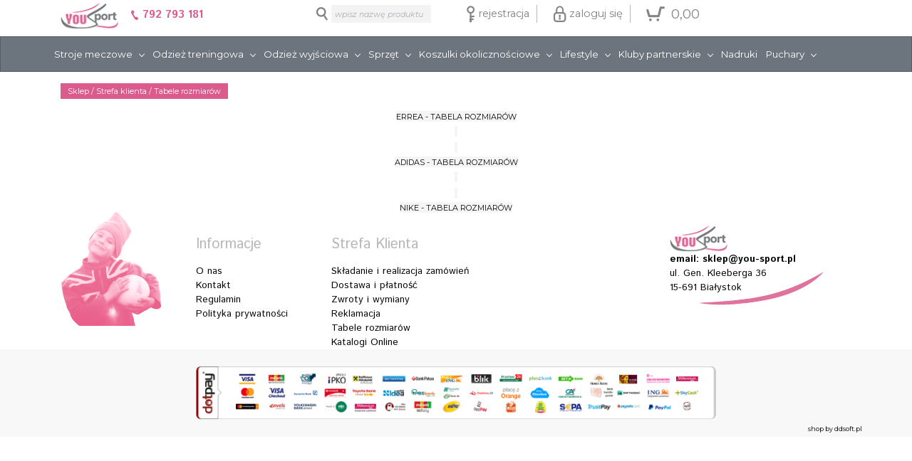

--- FILE ---
content_type: text/html; charset=utf-8
request_url: https://you-sport.pl/pl/tabele_rozmiarow.aspx
body_size: 23289
content:



<!DOCTYPE html PUBLIC "-//W3C//DTD XHTML 1.0 Transitional//EN" "http://www.w3.org/TR/xhtml1/DTD/xhtml1-transitional.dtd">
<html xml:lang="pl" lang="pl" xmlns="http://www.w3.org/1999/xhtml">
<head><meta charset="utf-8" /><meta http-equiv="X-UA-Compatible" content="IE=edge" /><meta name="viewport" content="width=device-width, initial-scale=1" /><link href="https://fonts.googleapis.com/css?family=Istok+Web:400,400i,700,700i|Montserrat:200,200i,300,300i,400,400i,700,700i,900&amp;subset=latin-ext" rel="stylesheet" /><link href="https://fonts.googleapis.com/css?family=Lato:100,100i,300,300i,400,400i,700,700i&amp;subset=latin-ext" rel="stylesheet" /><title>
	You-Sport ::Twój najlepszy sklep sportowy :: NB Rebook odzież piłkarska puchary nadruki
</title><script type='text/javascript' src='js/jquery-1.11.1.min.js'></script><link rel="apple-touch-icon" sizes="120x120" href="/apple-touch-icon.png" /><link rel="icon" type="image/png" href="/favicon-32x32.png" sizes="32x32" /><link rel="icon" type="image/png" href="/favicon-16x16.png" sizes="16x16" /><link rel="manifest" href="/manifest.json" /><link rel="mask-icon" href="/safari-pinned-tab.svg" color="#5bbad5" /><meta name="theme-color" content="#ffffff" /><meta name="description" /><meta name="keywords" /><meta name="robots" content="index, follow, archive" /><meta name="revisit-after" content="4 days" /><link href="/pl/css/BundleCSS.css?637491613227754943" rel="stylesheet" type="text/css" />
    <!-- Google Tag Manager -->
<script>(function(w,d,s,l,i){w[l]=w[l]||[];w[l].push({'gtm.start':
new Date().getTime(),event:'gtm.js'});var
f=d.getElementsByTagName(s)[0],
j=d.createElement(s),dl=l!='dataLayer'?'&l='+l:'';j.async=true;j.src=
'https://www.googletagmanager.com/gtm.js?id='+i+dl;f.parentNode.insertBefore(j,f);
})(window,document,'script','dataLayer','GTM-5Q4RNBC');</script>
<!-- End Google Tag Manager -->
    

<script type="application/ld+json">{
"@context": "http://schema.org",
"@type": "Store",
"address": {
"@type": "PostalAddress",
"addressLocality": "Białystok",
"streetAddress": "Gen. Kleeberga 36",
"postalCode": "15-691",
"addressRegion": "podlaskie"
},
"name": "YOUSPORT URSZULA CITKO",
"email": "sklep@you-sport.pl",
"telephone": "507163403",
"vatID": "5423184754",
"image": "https://you-sport.pl/Files/grafika/logo.jpg"
}</script>


<script type='text/javascript' src='js/BundleJS.min.js'></script><link href="/WebResource.axd?d=gjU9J2U_YDgfwnx6cEiYATitRvuquiuP_GR8HjfSeeJCVtewMOv2B7DuOyhPz_X581z51a6P2UvjSYuCpu083Ol0QkZlF_MTtd1_M3KT8stZ9TvS7t-o5X71LaQkQLVNUdY_Wq2MKqwpznH0uqWcSw2&amp;t=637484846847748417" type="text/css" rel="stylesheet" class="Telerik_stylesheet" /><link href="/WebResource.axd?d=YdwzAHLiKp_UteDlaSESZVGb3YyhiLsRw4NVil39NVSQCmFFOPSdA0Blln05gKN6WUDJgrrT5HlGkfXBjbcqZsGMMQGi6U5S6uyKHIqfZSADqTv601T4_LkXWB_H0Uv-6wN20WJ4i1xcbGU5xAPDmGDr4nJXlM_hDXwn1sG2YZw1&amp;t=637484846847748417" type="text/css" rel="stylesheet" class="Telerik_stylesheet" /><link href="/WebResource.axd?d=3K6yA82I25A0B7YqHpFGodDceOaNBZ-9TkEeC2Yg9mz_JpM7eeDCoet30fwoSq7SWdb3nYVqgiR-eCq_3jXDqc36_uRYwpySlzKVJ-N__9pTM8MIm8SsvPsBDgUdgR6r_JJyDMyOHXqeoWQHOYe-Tw2&amp;t=637484846847748417" type="text/css" rel="stylesheet" class="Telerik_stylesheet" /><link href="/WebResource.axd?d=xcK4ec_EaWf0ORlnVrqnye9eNIW89Z3eg3TZAn2mMwEMPZ0ESxZ3U3dZeNiZFvDAHs4gKFSPrkayLBMelC_utwRtdY6Tezn1ESdCuMGp1kL-ZHbDnRdlA1OProAu5p20-O3VgDGYeYBBqX3gGXhQlINAmi9IRkr4JP-EBO7UcQSHANLFlsPOQg_lNp0akIbK0&amp;t=637484846597617263" type="text/css" rel="stylesheet" class="Telerik_stylesheet" /><link href="/WebResource.axd?d=ULQ7uTGywLBbsDQblqKDB62L8SSfLIx7wT9-oFI_dQy3WUjHRstwaEq1KXKL0_Gevbt5tmuQJDb3nSM_5gG0MsyQ_YT3YxFINz9QeQ_C8mj3QSW3bbX7uq2W9a-Z9A8tFXyHH3HMt5tl_lw1ENn_xw2&amp;t=637484846847748417" type="text/css" rel="stylesheet" class="Telerik_stylesheet" /><link href="/WebResource.axd?d=kwxBIjEaWf-jKXa4SVIhzJxHcVUXOr7bQxon4j8OgymPXS5_6GcPA6O7CZ4nGtbKBb0F0h2dyv8iL1UGFazdAKiVBwSv-ErDLB7W1Eg0Q1CPB5XTM5ao0j0vLpzwvIOwYkzcQ5jMYGWZiZpCa-ySO9_1MwugpD4XEfpkNSixiUfkKaWxLjBYPqEjwSPj0Vl70&amp;t=637484846597617263" type="text/css" rel="stylesheet" class="Telerik_stylesheet" /><link href="/WebResource.axd?d=DqvBG5puaPhcxnXtYds4PPUtMEmReOREAezp2tLeiDotgS9gBQ0omLCkB789Ql5cmyDsgtvOsr6a_BZpjTOgelvLS2JZDKY-OqE3tJkM69-AXOaynfIJlvdfugfp9zf0_pb9pSy0kqLgMji5H9jtslgMp6PG2adMdE-uqsopmqQ1&amp;t=637484846597617263" type="text/css" rel="stylesheet" class="Telerik_stylesheet" /><link href="/WebResource.axd?d=2VFYvF4QZmBRKAMpB0m_x773M87u1YDsNgDSOAcs2Db6w-YKt3FlM0UTLcUPy3e_96dwsIWVfItWgcR4oGOBIRfwGNn6d9C0l5JcmgFD4UMMajZ1ObRQj6KeB1hPNakfFFp7adgdJUKTIe0A4yv429bf0YlB9F_UsUsQxJ0rzKg1&amp;t=637484846847748417" type="text/css" rel="stylesheet" class="Telerik_stylesheet" /><link href="/WebResource.axd?d=earC82TC1-xXEE3Jn5mSvESELLIpSYjexu74BmcVPvYorkW98qmhl4W2KzefbNbImDYDTqVDdhbqQlBRQVJATkyoNVKavV9jys6Y0OOuFJtfP8JVFnAYKZ1DsEAWefhQD6a6qMu0Ncp9DYv6NdBpWnRJKcQC62EaXH8midQCAw81&amp;t=637484846847748417" type="text/css" rel="stylesheet" class="Telerik_stylesheet" /><link href="/WebResource.axd?d=8mgDitS9VRYijfN5e4esyi_IgGsKcRPx-mVuSlfUaCWqlZI3Nbi8Q_4ziPaIu84s6OcGEOmZU1IeV0JZ0f10QpupTPULpQan_sF6t-JNY1Zhe7giJPEoZaRnvgzos8K9MixdiSxRbYElnr9OUYPgjQ2&amp;t=637484846847748417" type="text/css" rel="stylesheet" class="Telerik_stylesheet" /><link href="/WebResource.axd?d=i0hie4F1FANTsfamqmbRMfb-AN4DJ2JIrlCyM5XmhFD7jwdiPAAlldxQ_mV_HDw0jstUg2Cw2w6BnGnalXTlJcZ7I4_xegLo0zEq_RomSjRo_5-sXzzVLrgHhtniGf4npfcO72vWnvf6RpmfmdyBQRitnFZbEw_UUZo55ptFzva-eEJD99ZLFrTdD0egqNFw0&amp;t=637484846597617263" type="text/css" rel="stylesheet" class="Telerik_stylesheet" /><link href="/WebResource.axd?d=IFcXnlaNQ4UuJ4SPzYe7Ts8T7ZTKqIK0Og1cM2UiUUxn_g920qOCZDScqoeAl9ry2ZTdG2rcM0CgjNzQJK_XR7sYP6dXk8S3s1k-xyM7vgbaMGlXU9avMXriOi8vt5gJnHN_ClJRu6gNBflbyq9sDA2&amp;t=637484846847748417" type="text/css" rel="stylesheet" class="Telerik_stylesheet" /><link href="/WebResource.axd?d=j3C3cEYJaoCIKHVUzHhToJn1gQnmuZeKlZR7yv1Y4GLoNwlswmLjFzXkVBkgG_gO9yZMGnQkN5bwLepbNkwpZs39XzJ3_gQ2aiA4uXnTJG57QldVZ52chaKwwHIm21-KsoaolLoJRudfeElLR8DvxrNoEavMtxFevWOFGQvVVotkbITC6aEpxK6bnFTR_e9o0&amp;t=637484846597617263" type="text/css" rel="stylesheet" class="Telerik_stylesheet" /><link href="/WebResource.axd?d=EX-rcjT7h6MeTVDX9D4eicdJs_3y3A7bzm0V-oxpo9zYi_g1245MrqoMapcYPs28bHRX5kOPURghE0zgyVz-pBMwqmH5ATkb7ByJpLvVGMWvgPoMKcpYgklf5gFeITvExod5A6mcAVePjLwbp_G4yg2&amp;t=637484846847748417" type="text/css" rel="stylesheet" class="Telerik_stylesheet" /><link href="/WebResource.axd?d=DpCiAlGl6l1kIgRQNRVIeZwXs4_VxgTtymWSZYQnXzoMHfKFCqOiET3XKHXGSfxZAFOSZbIxmjxly3pOeTeZZV233ZUMj7i5UEOXE6tSdG5e1gfu2tDgNCK1Cv60onBhSozpk1lHhuAxpyV_Ynv2PlHcWMoUMs9SkNBO4NAkpbk1&amp;t=637484846597617263" type="text/css" rel="stylesheet" class="Telerik_stylesheet" /></head>
<body class="dds">
    <!-- Google Tag Manager (noscript) -->
<noscript><iframe
src="https://www.googletagmanager.com/ns.html?id=GTM-5Q4RNBC"
height="0" width="0"
style="display:none;visibility:hidden"></iframe></noscript>
<!-- End Google Tag Manager (noscript) --> 
    <form name="aspnetForm" method="post" action="./tabele_rozmiarow.aspx" id="aspnetForm" class="master3nav">
<div>
<input type="hidden" name="ctl00_RadScriptManager1_TSM" id="ctl00_RadScriptManager1_TSM" value="" />
<input type="hidden" name="__EVENTTARGET" id="__EVENTTARGET" value="" />
<input type="hidden" name="__EVENTARGUMENT" id="__EVENTARGUMENT" value="" />
<input type="hidden" name="__VIEWSTATE" id="__VIEWSTATE" value="/[base64]/[base64]/HwkLKwYBHwobAAAAAACAYUABAAAAHwsCzicfDAUWcmlUZXh0Qm94IHJpRXJyb3Igc3p1ax8NCfPz8/8eCkZvbnRfTmFtZXMVAQZUYWhvbWEeC0ZvbnRfSXRhbGljaB8OCysHAB8PGwAAAAAAADlAAQAAABYWHwgLKwUBHxAJg1Yp/x8JCysGAR8KGwAAAAAAgGFAAQAAAB8LAs4nHwwFGHJpVGV4dEJveCByaUZvY3VzZWQgc3p1ax8NCfPz8/8fERUBBlRhaG9tYR8SaB8OCysHAB8PGwAAAAAAADlAAQAAABYUHwgLKwUBHxAJg1Yp/x8OCysHAB8LAs4nHwwFGHJpVGV4dEJveCByaUVuYWJsZWQgc3p1ax8KGwAAAAAAgGFAAQAAAB8NCfPz8/8fERUBBlRhaG9tYR8SaB8PGwAAAAAAADlAAQAAABYWHwgLKwUBHxAJg1Yp/x8JCysGAR8KGwAAAAAAgGFAAQAAAB8LAs4nHwwFGXJpVGV4dEJveCByaURpc2FibGVkIHN6dWsfDQnz8/P/HxEVAQZUYWhvbWEfEmgfDgsrBwAfDxsAAAAAAAA5QAEAAABkFhYfCAsrBQEfEAmDVin/HwkLKwYBHwobAAAAAACAYUABAAAAHwsCzicfDAUVcmlUZXh0Qm94IHJpUmVhZCBzenVrHw0J8/Pz/[base64]/[base64]/[base64]/[base64]/GY3v/bTIuBtMPOAPs0gI30rhtU" />
</div>

<script type="text/javascript">
//<![CDATA[
var theForm = document.forms['aspnetForm'];
if (!theForm) {
    theForm = document.aspnetForm;
}
function __doPostBack(eventTarget, eventArgument) {
    if (!theForm.onsubmit || (theForm.onsubmit() != false)) {
        theForm.__EVENTTARGET.value = eventTarget;
        theForm.__EVENTARGUMENT.value = eventArgument;
        theForm.submit();
    }
}
//]]>
</script>


<script src="/WebResource.axd?d=9yO4-C35P8eGhHbLXFOnBERRUOpLZoupBdWeuJiOCQVbC476RjsLlNosJp_RvZl75LR7sCRWjd0Zhx5K1ORMizjGExYXEOKuJVBIoFQrAdA1&amp;t=638901843720898773" type="text/javascript"></script>


<script src="/Telerik.Web.UI.WebResource.axd?_TSM_HiddenField_=ctl00_RadScriptManager1_TSM&amp;compress=1&amp;_TSM_CombinedScripts_=%3b%3bSystem.Web.Extensions%2c+Version%3d4.0.0.0%2c+Culture%3dneutral%2c+PublicKeyToken%3d31bf3856ad364e35%3apl-PL%3a64455737-15dd-482f-b336-7074c5c53f91%3aea597d4b%3ab25378d2%3bTelerik.Web.UI%2c+Version%3d2021.1.119.45%2c+Culture%3dneutral%2c+PublicKeyToken%3d121fae78165ba3d4%3apl-PL%3aa3561803-43fa-48b8-8632-66948071f7a3%3a16e4e7cd%3af7645509%3a24ee1bba%3af46195d3%3a874f8ea2%3ab2e06756%3a92fe8ea0%3a4877f69a%3a33715776%3afa31b949%3ac128760b%3a19620875%3a490a9d4e%3abd8f85e4%3a6d43f6d9%3ab7778d6c%3a88144a7a%3aed16cbdc" type="text/javascript"></script>
<div>

	<input type="hidden" name="__VIEWSTATEGENERATOR" id="__VIEWSTATEGENERATOR" value="E4F0A269" />
	<input type="hidden" name="__EVENTVALIDATION" id="__EVENTVALIDATION" value="/wEdAAj/Kqng7l2e/cWjMtMuSy8o+at8TZCYh4Gb0B/aekQ5WmWu1e3CWecVxvZwJ6s3xIsllQj/fh8nxCX9nR2niC65VfbnOIxMsHym6yw9P6Hr38n9GQLLWI2dbQSbk1zEfRh/oTEWodaQHw1O1XNYk022zs0P4pnr2g9tq2K9f2Ke12oVhrt8mH4AEO5LHTFM6Qnz0oSjlguEYNJtW118lixf" />
</div>
        <script type="text/javascript">
//<![CDATA[
Sys.WebForms.PageRequestManager._initialize('ctl00$RadScriptManager1', 'aspnetForm', [], [], [], 90, 'ctl00');
//]]>
</script>

        <div id="ctl00_RadWindowManager1" style="display:none;">
	<!-- 2021.1.119.45 --><div id="ctl00_RadWindowManager1_alerttemplate" style="display:none;">
		<div class="rwDialogPopup radalert">			
			<div class="rwDialogText">
			{1}				
			</div>
			
			<div>
				<a  onclick="$find('{0}').close(true);"
				class="rwPopupButton" href="javascript:void(0);">
					<span class="rwOuterSpan">
						<span class="rwInnerSpan">##LOC[OK]##</span>
					</span>
				</a>				
			</div>
		</div>
		</div><div id="ctl00_RadWindowManager1_prompttemplate" style="display:none;">
		 <div class="rwDialogPopup radprompt">			
			    <div class="rwDialogText">
			    {1}				
			    </div>		
			    <div>
				    <script type="text/javascript">
				    function RadWindowprompt_detectenter(id, ev, input)
				    {							
					    if (!ev) ev = window.event;                
					    if (ev.keyCode == 13)
					    {															        
					        var but = input.parentNode.parentNode.getElementsByTagName("A")[0];					        
					        if (but)
						    {							
							    if (but.click) but.click();
							    else if (but.onclick)
							    {
							        but.focus(); var click = but.onclick; but.onclick = null; if (click) click.call(but);							 
							    }
						    }
					       return false;
					    } 
					    else return true;
				    }	 
				    </script>
				    <input title="Enter Value" onkeydown="return RadWindowprompt_detectenter('{0}', event, this);" type="text"  class="rwDialogInput" value="{2}" />
			    </div>
			    <div>
				    <a onclick="$find('{0}').close(this.parentNode.parentNode.getElementsByTagName('input')[0].value);"				
					    class="rwPopupButton" href="javascript:void(0);" ><span class="rwOuterSpan"><span class="rwInnerSpan">##LOC[OK]##</span></span></a>
				    <a onclick="$find('{0}').close(null);" class="rwPopupButton"  href="javascript:void(0);"><span class="rwOuterSpan"><span class="rwInnerSpan">##LOC[Cancel]##</span></span></a>
			    </div>
		    </div>				       
		</div><div id="ctl00_RadWindowManager1_confirmtemplate" style="display:none;">
		<div class="rwDialogPopup radconfirm">			
			<div class="rwDialogText">
			{1}				
			</div>						
			<div>
				<a onclick="$find('{0}').close(true);"  class="rwPopupButton" href="javascript:void(0);" ><span class="rwOuterSpan"><span class="rwInnerSpan">##LOC[OK]##</span></span></a>
				<a onclick="$find('{0}').close(false);" class="rwPopupButton"  href="javascript:void(0);"><span class="rwOuterSpan"><span class="rwInnerSpan">##LOC[Cancel]##</span></span></a>
			</div>
		</div>		
		</div><input id="ctl00_RadWindowManager1_ClientState" name="ctl00_RadWindowManager1_ClientState" type="hidden" />
</div>
        

<div class="container pierwszy">
    <div class="row light">
        <div id="logoTop" class="col-xl-3 left ikons d-none d-xl-block">

            <a class="logo" href="/">
                <img alt="you-sport.pl" src="/Files/grafika/logo.jpg" /></a>

            <a class="tel" href="tel:+48792793181">
                <img alt="telefon you-sport" src="/Files/grafika/telefon.jpg" />
                792 793 181
            </a>
        </div>
        <div class="col-xs-12 col-xl-3 right tprzyc text-sm-center text-xl-right mb-3 mb-xl-0">
            <div id="ctl00_MegaNavbar1_sWyszukaj_panel_wysz" class="wyszukiwanie" onkeypress="javascript:return WebForm_FireDefaultButton(event, &#39;ctl00_MegaNavbar1_sWyszukaj_IBWyszukaj&#39;)">
	

    
    <span id="ctl00_MegaNavbar1_sWyszukaj_IBWyszukaj" class="RadButton RadButton_MetroTouch rbLinkButton wysz1" style="display:inline-block;background-color:Transparent;border-style:Solid;width:20px;">
            <img alt="szukaj" src="/Files/grafika/lupka.jpg" />
        <input id="ctl00_MegaNavbar1_sWyszukaj_IBWyszukaj_ClientState" name="ctl00_MegaNavbar1_sWyszukaj_IBWyszukaj_ClientState" type="hidden" /></span>

    <span id="ctl00_MegaNavbar1_sWyszukaj_TBWyszukaj_wrapper" class="riSingle RadInput RadInput_MetroTouch szukw" style="width:140px;"><input id="ctl00_MegaNavbar1_sWyszukaj_TBWyszukaj" name="ctl00$MegaNavbar1$sWyszukaj$TBWyszukaj" size="20" class="riTextBox riEmpty szuk" value="wpisz nazwę produktu" type="text" style="height:25px;" /><input id="ctl00_MegaNavbar1_sWyszukaj_TBWyszukaj_ClientState" name="ctl00_MegaNavbar1_sWyszukaj_TBWyszukaj_ClientState" type="hidden" /></span>

    
    <div id="ctl00_MegaNavbar1_sWyszukaj_RWM11z" style="display:none;">
		<div id="ctl00_MegaNavbar1_sWyszukaj_UserListDialog" class="okonszuk" style="display:none;">
			<div id="ctl00_MegaNavbar1_sWyszukaj_UserListDialog_C" style="display:none;">

			</div><input id="ctl00_MegaNavbar1_sWyszukaj_UserListDialog_ClientState" name="ctl00_MegaNavbar1_sWyszukaj_UserListDialog_ClientState" type="hidden" />
		</div><div id="ctl00_MegaNavbar1_sWyszukaj_RWM11z_alerttemplate" style="display:none;">
		<div class="rwDialogPopup radalert">			
			<div class="rwDialogText">
			{1}				
			</div>
			
			<div>
				<a  onclick="$find('{0}').close(true);"
				class="rwPopupButton" href="javascript:void(0);">
					<span class="rwOuterSpan">
						<span class="rwInnerSpan">##LOC[OK]##</span>
					</span>
				</a>				
			</div>
		</div>
		</div><div id="ctl00_MegaNavbar1_sWyszukaj_RWM11z_prompttemplate" style="display:none;">
		 <div class="rwDialogPopup radprompt">			
			    <div class="rwDialogText">
			    {1}				
			    </div>		
			    <div>
				    <script type="text/javascript">
				    function RadWindowprompt_detectenter(id, ev, input)
				    {							
					    if (!ev) ev = window.event;                
					    if (ev.keyCode == 13)
					    {															        
					        var but = input.parentNode.parentNode.getElementsByTagName("A")[0];					        
					        if (but)
						    {							
							    if (but.click) but.click();
							    else if (but.onclick)
							    {
							        but.focus(); var click = but.onclick; but.onclick = null; if (click) click.call(but);							 
							    }
						    }
					       return false;
					    } 
					    else return true;
				    }	 
				    </script>
				    <input title="Enter Value" onkeydown="return RadWindowprompt_detectenter('{0}', event, this);" type="text"  class="rwDialogInput" value="{2}" />
			    </div>
			    <div>
				    <a onclick="$find('{0}').close(this.parentNode.parentNode.getElementsByTagName('input')[0].value);"				
					    class="rwPopupButton" href="javascript:void(0);" ><span class="rwOuterSpan"><span class="rwInnerSpan">##LOC[OK]##</span></span></a>
				    <a onclick="$find('{0}').close(null);" class="rwPopupButton"  href="javascript:void(0);"><span class="rwOuterSpan"><span class="rwInnerSpan">##LOC[Cancel]##</span></span></a>
			    </div>
		    </div>				       
		</div><div id="ctl00_MegaNavbar1_sWyszukaj_RWM11z_confirmtemplate" style="display:none;">
		<div class="rwDialogPopup radconfirm">			
			<div class="rwDialogText">
			{1}				
			</div>						
			<div>
				<a onclick="$find('{0}').close(true);"  class="rwPopupButton" href="javascript:void(0);" ><span class="rwOuterSpan"><span class="rwInnerSpan">##LOC[OK]##</span></span></a>
				<a onclick="$find('{0}').close(false);" class="rwPopupButton"  href="javascript:void(0);"><span class="rwOuterSpan"><span class="rwInnerSpan">##LOC[Cancel]##</span></span></a>
			</div>
		</div>		
		</div><input id="ctl00_MegaNavbar1_sWyszukaj_RWM11z_ClientState" name="ctl00_MegaNavbar1_sWyszukaj_RWM11z_ClientState" type="hidden" />
	</div>
    
        <script type="text/javascript">
            function UShowEditForm(sortNazwa, sortKolejnosc, page, pagesize, parametery) {

                var wm = $find("ctl00_MegaNavbar1_sWyszukaj_RWM11z");
                wm.open('/pl/sWyszukiwanieZawansowane.aspx' + "?sortNazwa=" + sortNazwa + "&sortKolejnosc=" + sortKolejnosc + "&page=" + page + "&pagesize=" + pagesize + "&parametery=" + parametery, "UserListDialog");
                wm.autoSize(true);

                return false;
            }
            function wyszukaj(ss) {
                window.location.href = '/' + ss;
            }
        </script>
    

</div>


        </div>
        <div class="col-xs-12 col-xl-6 right tprzyc text-sm-center text-xl-left">
            
            <span id="ctl00_MegaNavbar1_SRejestracja">

                <a class="link up" id="BRejestruj" href="#">
                    <img alt="rejestracja" src="/Files/grafika/klucz.jpg" />
                    rejestracja</a>
            </span>

            

            <span id="ctl00_MegaNavbar1_SZaloguj">

                <a class="link up" id="BZaloguj" href="#">
                    <img alt="koszyk" src="/Files/grafika/klodka.jpg" />
                    zaloguj się</a>
            </span>

            <a class="koszyk" href='/pl/sKoszyk.aspx'>
                <img alt="koszyk" src="/Files/grafika/koszyk.jpg" />
                <span id="ctl00_MegaNavbar1_LCena" class="lblCena">0,00</span></a>
        </div>
    </div>
</div>

<div class="container-fluid px-0 ddnavbar">
    <nav class="navbar navbar-secondary navbar-hover navbar-expand-xl" role="navigation">
        <div class="container">
            <a class="navbar-brand d-block d-xl-none" href="tel:+48792793181">
                <img alt="you-sport.pl" class="m-2" src="/Files/grafika/lyousport.png" />
                &nbsp;
                792 793 181
            </a>
            <button class="navbar-toggler" type="button" data-toggle="collapse" data-target="#MNBS4" aria-controls="MNBS4" aria-expanded="false" aria-label="Toggle navigation">
                <span class="navbar-toggler-icon"></span>
            </button>
            <div class="collapse navbar-collapse" id="MNBS4">
                <div class="nav navbar-nav">
                    
   <div class="dropdown collapsed nav-item">
<a href="#UNUIQ_ID2" class="dropdown-toggle z0 collapsed" aria-haspopup="true" data-toggle="collapse" aria-expanded="false" aria-controls="UNUIQ_ID2" >Stroje meczowe</a>
<div class="dropdown-menu collapse" id="UNUIQ_ID2"  role="menu" >

   <div class="dropdown dropright">
<a href="#UNUIQ_ID3" class="dropdown-toggle z1 collapsed" data-toggle="collapse" aria-expanded="false" aria-controls="UNUIQ_ID3" >Męskie</a>
<div class="dropdown-menu" id="UNUIQ_ID3"  role="menu" >

   <div class="dropdown dropright">
<a href="#UNUIQ_ID4" class="dropdown-toggle z1 collapsed" data-toggle="collapse" aria-expanded="false" aria-controls="UNUIQ_ID4" >Piłka nożna</a>
<div class="dropdown-menu" id="UNUIQ_ID4"  role="menu" >
<a href="/pl/kategorie/38/komplety" class="dropdown-link z1" >Komplety</a>

<a href="/pl/kategorie/39/koszulki" class="dropdown-link z1" >Koszulki</a>

<a href="/pl/kategorie/40/spodenki" class="dropdown-link z1" >Spodenki</a>

<a href="/pl/kategorie/41/bramkarskie" class="dropdown-link z1" >Bramkarskie</a>

<a href="/pl/kategorie/118/getry" class="dropdown-link z1" >Getry</a>

</div>
</div>


   <div class="dropdown dropright">
<a href="#UNUIQ_ID5" class="dropdown-toggle z1 collapsed" data-toggle="collapse" aria-expanded="false" aria-controls="UNUIQ_ID5" >Koszykówka</a>
<div class="dropdown-menu" id="UNUIQ_ID5"  role="menu" >
<a href="/pl/kategorie/57/komplety" class="dropdown-link z1" >Komplety</a>

<a href="/pl/kategorie/56/koszulki" class="dropdown-link z1" >Koszulki</a>

<a href="/pl/kategorie/55/spodenki" class="dropdown-link z1" >Spodenki</a>

</div>
</div>


   <div class="dropdown dropright">
<a href="#UNUIQ_ID6" class="dropdown-toggle z1 collapsed" data-toggle="collapse" aria-expanded="false" aria-controls="UNUIQ_ID6" >Rugby</a>
<div class="dropdown-menu" id="UNUIQ_ID6"  role="menu" >
<a href="/pl/kategorie/64/komplety" class="dropdown-link z1" >Komplety</a>

<a href="/pl/kategorie/63/koszulki" class="dropdown-link z1" >Koszulki</a>

<a href="/pl/kategorie/62/spodenki" class="dropdown-link z1" >Spodenki</a>

<a href="/pl/kategorie/105/akcesoria" class="dropdown-link z1" >Akcesoria</a>

</div>
</div>

<a href="/pl/kategorie/107/bieganie" class="dropdown-link z1" >Bieganie</a>

</div>
</div>


   <div class="dropdown dropright">
<a href="#UNUIQ_ID7" class="dropdown-toggle z1 collapsed" data-toggle="collapse" aria-expanded="false" aria-controls="UNUIQ_ID7" >Damskie</a>
<div class="dropdown-menu" id="UNUIQ_ID7"  role="menu" >

   <div class="dropdown dropright">
<a href="#UNUIQ_ID8" class="dropdown-toggle z1 collapsed" data-toggle="collapse" aria-expanded="false" aria-controls="UNUIQ_ID8" >Piłka nożna</a>
<div class="dropdown-menu" id="UNUIQ_ID8"  role="menu" >
<a href="/pl/kategorie/45/komplety" class="dropdown-link z1" >Komplety</a>

<a href="/pl/kategorie/44/koszulki" class="dropdown-link z1" >Koszulki</a>

<a href="/pl/kategorie/46/spodenki" class="dropdown-link z1" >Spodenki</a>

<a href="/pl/kategorie/119/getry" class="dropdown-link z1" >Getry</a>

</div>
</div>


   <div class="dropdown dropright">
<a href="#UNUIQ_ID9" class="dropdown-toggle z1 collapsed" data-toggle="collapse" aria-expanded="false" aria-controls="UNUIQ_ID9" >Siatkówka</a>
<div class="dropdown-menu" id="UNUIQ_ID9"  role="menu" >
<a href="/pl/kategorie/51/komplety" class="dropdown-link z1" >Komplety</a>

<a href="/pl/kategorie/50/koszulki" class="dropdown-link z1" >Koszulki</a>

<a href="/pl/kategorie/49/spodenki_spodniczki" class="dropdown-link z1" >Spodenki/spódniczki</a>

</div>
</div>


   <div class="dropdown dropright">
<a href="#UNUIQ_ID10" class="dropdown-toggle z1 collapsed" data-toggle="collapse" aria-expanded="false" aria-controls="UNUIQ_ID10" >Koszykówka</a>
<div class="dropdown-menu" id="UNUIQ_ID10"  role="menu" >
<a href="/pl/kategorie/60/komplety" class="dropdown-link z1" >Komplety</a>

<a href="/pl/kategorie/59/koszulki" class="dropdown-link z1" >Koszulki</a>

<a href="/pl/kategorie/58/spodenki" class="dropdown-link z1" >Spodenki</a>

</div>
</div>

<a href="/pl/kategorie/108/bieganie" class="dropdown-link z1" >Bieganie</a>

</div>
</div>

</div>
</div>

   <div class="dropdown collapsed nav-item">
<a href="#UNUIQ_ID11" class="dropdown-toggle z0 collapsed" aria-haspopup="true" data-toggle="collapse" aria-expanded="false" aria-controls="UNUIQ_ID11" >Odzież treningowa</a>
<div class="dropdown-menu collapse" id="UNUIQ_ID11"  role="menu" >
<a href="/pl/kategorie/83/dresy" class="dropdown-link z1" >Dresy</a>

<a href="/pl/kategorie/84/bluzy" class="dropdown-link z1" >Bluzy</a>

<a href="/pl/kategorie/85/spodnie" class="dropdown-link z1" >Spodnie</a>

<a href="/pl/kategorie/86/spodenki" class="dropdown-link z1" >Spodenki</a>

<a href="/pl/kategorie/87/koszulki" class="dropdown-link z1" >Koszulki</a>

<a href="/pl/kategorie/110/getry_skarpety" class="dropdown-link z1" >Getry/skarpety</a>

<a href="/pl/kategorie/121/kurtki__ortaliony" class="dropdown-link z1" >Kurtki/ ortaliony</a>

<a href="/pl/kategorie/109/odziez_termoaktywna" class="dropdown-link z1" >Odzież termoaktywna</a>

</div>
</div>

   <div class="dropdown collapsed nav-item">
<a href="#UNUIQ_ID12" class="dropdown-toggle z0 collapsed" aria-haspopup="true" data-toggle="collapse" aria-expanded="false" aria-controls="UNUIQ_ID12" >Odzież wyjściowa</a>
<div class="dropdown-menu collapse" id="UNUIQ_ID12"  role="menu" >

   <div class="dropdown dropright">
<a href="#UNUIQ_ID13" class="dropdown-toggle z1 collapsed" data-toggle="collapse" aria-expanded="false" aria-controls="UNUIQ_ID13" >Damska</a>
<div class="dropdown-menu" id="UNUIQ_ID13"  role="menu" >
<a href="/pl/kategorie/94/koszulki_polo" class="dropdown-link z1" >Koszulki Polo</a>

<a href="/pl/kategorie/133/spodenki" class="dropdown-link z1" >Spodenki</a>

<a href="/pl/kategorie/91/komplety_dresowe" class="dropdown-link z1" >Komplety dresowe</a>

<a href="/pl/kategorie/92/bluzy" class="dropdown-link z1" >Bluzy</a>

<a href="/pl/kategorie/93/spodnie" class="dropdown-link z1" >Spodnie</a>

<a href="/pl/kategorie/123/kurtki" class="dropdown-link z1" >Kurtki</a>

</div>
</div>


   <div class="dropdown dropright">
<a href="#UNUIQ_ID14" class="dropdown-toggle z1 collapsed" data-toggle="collapse" aria-expanded="false" aria-controls="UNUIQ_ID14" >Męska</a>
<div class="dropdown-menu" id="UNUIQ_ID14"  role="menu" >
<a href="/pl/kategorie/97/koszulki_polo" class="dropdown-link z1" >Koszulki Polo</a>

<a href="/pl/kategorie/96/spodenki" class="dropdown-link z1" >Spodenki</a>

<a href="/pl/kategorie/99/komplety_dresowe" class="dropdown-link z1" >Komplety dresowe</a>

<a href="/pl/kategorie/98/bluzy" class="dropdown-link z1" >Bluzy</a>

<a href="/pl/kategorie/95/spodnie" class="dropdown-link z1" >Spodnie</a>

<a href="/pl/kategorie/122/kurtki" class="dropdown-link z1" >Kurtki</a>

</div>
</div>

</div>
</div>

   <div class="dropdown collapsed nav-item">
<a href="#UNUIQ_ID15" class="dropdown-toggle z0 collapsed" aria-haspopup="true" data-toggle="collapse" aria-expanded="false" aria-controls="UNUIQ_ID15" >Sprzęt</a>
<div class="dropdown-menu collapse" id="UNUIQ_ID15"  role="menu" >
<a href="/pl/kategorie/102/torby_plecaki" class="dropdown-link z1" >Torby/plecaki</a>

<a href="/pl/kategorie/103/pilki" class="dropdown-link z1" >Piłki</a>

<a href="/pl/kategorie/114/nakolanniki___nalokietniki" class="dropdown-link z1" >Nakolanniki / nałokietniki</a>

<a href="/pl/kategorie/104/akcesoria" class="dropdown-link z1" >Akcesoria</a>

</div>
</div>

   <div class="dropdown collapsed nav-item">
<a href="#UNUIQ_ID16" class="dropdown-toggle z0 collapsed" aria-haspopup="true" data-toggle="collapse" aria-expanded="false" aria-controls="UNUIQ_ID16" >Koszulki okolicznościowe</a>
<div class="dropdown-menu collapse" id="UNUIQ_ID16"  role="menu" >
<a href="/pl/kategorie/136/meskie" class="dropdown-link z1" >Męskie</a>

<a href="/pl/kategorie/135/damskie" class="dropdown-link z1" >Damskie</a>

</div>
</div>

   <div class="dropdown collapsed nav-item">
<a href="#UNUIQ_ID17" class="dropdown-toggle z0 collapsed" aria-haspopup="true" data-toggle="collapse" aria-expanded="false" aria-controls="UNUIQ_ID17" >Lifestyle</a>
<div class="dropdown-menu collapse" id="UNUIQ_ID17"  role="menu" >
<a href="/pl/kategorie/3/errea" class="dropdown-link z1" >Errea</a>


   <div class="dropdown dropright">
<a href="#UNUIQ_ID18" class="dropdown-toggle z1 collapsed" data-toggle="collapse" aria-expanded="false" aria-controls="UNUIQ_ID18" >Obuwie</a>
<div class="dropdown-menu" id="UNUIQ_ID18"  role="menu" >

   <div class="dropdown dropright">
<a href="#UNUIQ_ID19" class="dropdown-toggle z1 collapsed" data-toggle="collapse" aria-expanded="false" aria-controls="UNUIQ_ID19" >New Balance</a>
<div class="dropdown-menu" id="UNUIQ_ID19"  role="menu" >
<a href="/pl/kategorie/8/meskie" class="dropdown-link z1" >Męskie</a>

<a href="/pl/kategorie/7/damskie" class="dropdown-link z1" >Damskie</a>

</div>
</div>


   <div class="dropdown dropright">
<a href="#UNUIQ_ID20" class="dropdown-toggle z1 collapsed" data-toggle="collapse" aria-expanded="false" aria-controls="UNUIQ_ID20" >Piłkarskie</a>
<div class="dropdown-menu" id="UNUIQ_ID20"  role="menu" >
<a href="/pl/kategorie/70/korki_lanki" class="dropdown-link z1" >Korki/lanki</a>

<a href="/pl/kategorie/71/turfy_orlik" class="dropdown-link z1" >Turfy/Orlik</a>

</div>
</div>

</div>
</div>


   <div class="dropdown dropright">
<a href="#UNUIQ_ID21" class="dropdown-toggle z1 collapsed" data-toggle="collapse" aria-expanded="false" aria-controls="UNUIQ_ID21" >Odzież</a>
<div class="dropdown-menu" id="UNUIQ_ID21"  role="menu" >

   <div class="dropdown dropright">
<a href="#UNUIQ_ID22" class="dropdown-toggle z1 collapsed" data-toggle="collapse" aria-expanded="false" aria-controls="UNUIQ_ID22" >Reebok</a>
<div class="dropdown-menu" id="UNUIQ_ID22"  role="menu" >
<a href="/pl/kategorie/14/damskie" class="dropdown-link z1" >Damskie</a>

<a href="/pl/kategorie/15/meskie" class="dropdown-link z1" >Męskie</a>

</div>
</div>

<a href="/pl/kategorie/75/adidas" class="dropdown-link z1" >adidas</a>

<a href="/pl/kategorie/74/nike" class="dropdown-link z1" >Nike</a>

<a href="/pl/kategorie/76/r_gol" class="dropdown-link z1" >R-gol</a>

<a href="/pl/kategorie/77/sportika" class="dropdown-link z1" >Sportika</a>

</div>
</div>

<a href="/pl/kategorie/80/akcesoria" class="dropdown-link z1" >Akcesoria</a>

<a href="/pl/kategorie/78/odziez_termoaktywna" class="dropdown-link z1" >Odzież termoaktywna</a>

</div>
</div>

   <div class="dropdown collapsed nav-item">
<a href="#UNUIQ_ID23" class="dropdown-toggle z0 collapsed" aria-haspopup="true" data-toggle="collapse" aria-expanded="false" aria-controls="UNUIQ_ID23" >Kluby partnerskie</a>
<div class="dropdown-menu collapse" id="UNUIQ_ID23"  role="menu" >
<a href="/pl/kategorie/176/lesna_bialystok" class="dropdown-link z1" >Leśna Białystok</a>

<a href="/pl/kategorie/139/pasja_hajnowka" class="dropdown-link z1" >Pasja Hajnówka</a>

<a href="/pl/kategorie/138/progres_bialystok" class="dropdown-link z1" >Progres Białystok</a>

<a href="/pl/kategorie/137/apn_hattrick" class="dropdown-link z1" >APN Hattrick</a>

<a href="/pl/kategorie/130/football_camp" class="dropdown-link z1" >Football Camp</a>

<a href="/pl/kategorie/129/rona_03_elk" class="dropdown-link z1" >Rona 03 Ełk</a>

<a href="/pl/kategorie/128/am___amp" class="dropdown-link z1" >AM / AMP</a>

</div>
</div>

                    
   <div class="nav-item">
<a href="/pl/nadruki.aspx" class="nav-link z0" >Nadruki</a>
</div>

   <div class="dropdown collapsed nav-item">
<a href="#UNUIQ_ID24" class="dropdown-toggle z0 collapsed" aria-haspopup="true" data-toggle="collapse" aria-expanded="false" aria-controls="UNUIQ_ID24" >Puchary</a>
<div class="dropdown-menu collapse" id="UNUIQ_ID24"  role="menu" >
<a href="http://puchary.you-sport.pl/" class="dropdown-link z1" >Sklep internetowy</a>

<a href="/pl/test.aspx" class="dropdown-link z1" >Katalog</a>

</div>
</div>

                </div>
                

            </div>
        </div>
    </nav>
</div>



<div id="RWMZN" style="display:none;">
	<div id="ctl00_MegaNavbar1_UAddDialog" style="display:none;">
		<div id="ctl00_MegaNavbar1_UAddDialog_C" style="display:none;">

		</div><input id="ctl00_MegaNavbar1_UAddDialog_ClientState" name="ctl00_MegaNavbar1_UAddDialog_ClientState" type="hidden" />
	</div><div id="ctl00_MegaNavbar1_RWLoginDialog" style="display:none;">
		<div id="ctl00_MegaNavbar1_RWLoginDialog_C" style="display:none;">
			
                <div class="mszer">
                    
    <script type="text/javascript">
        function GetRadWindow() {
            var oWindow = null;
            if (window.radWindow) oWindow = window.radWindow;
            else if (window.frameElement.radWindow) oWindow = window.frameElement.radWindow;
            return oWindow;
        }
        function CloseAndRebind() {
            GetRadWindow().BrowserWindow.location.reload(true);
            GetRadWindow().close();
        }
        function UShowAddFormZakupyW() {
            GetRadWindow().BrowserWindow.UShowAddFormZakupy();
            GetRadWindow().close();
            return false;
        }
        function Zalogowany() {
            GetRadWindow().BrowserWindow.location.href = '/pl/sKoszykKrok2.aspx';
        }
        function CancelEdit() {
            GetRadWindow().close();
            return false;
        }
    </script>


<div id="ctl00_MegaNavbar1_RWLoginDialog_C_UserLogin21_rejestracjaGlowny" class="rejestracjaGlowny" onkeypress="javascript:return WebForm_FireDefaultButton(event, &#39;BZatwierdz&#39;)">
				
    <h3>
        Logowanie</h3>

    <div class="row">
        <div class="col-md-12 odstep1">
            <span id="ctl00_MegaNavbar1_RWLoginDialog_C_UserLogin21_RTBLogin_wrapper" class="RadInput RadInput_Bootstrap metrowidth100percent login" style="width:95%;"><label class="riLabel" for="ctl00_MegaNavbar1_RWLoginDialog_C_UserLogin21_RTBLogin" id="ctl00_MegaNavbar1_RWLoginDialog_C_UserLogin21_RTBLogin_Label">Login</label><span class="riContentWrapper"><input id="ctl00_MegaNavbar1_RWLoginDialog_C_UserLogin21_RTBLogin" name="ctl00$MegaNavbar1$RWLoginDialog$C$UserLogin21$RTBLogin" size="20" class="riTextBox riEnabled TextBox rfdRoundedCorners rfdDecorate" type="text" value="" /></span><input id="ctl00_MegaNavbar1_RWLoginDialog_C_UserLogin21_RTBLogin_ClientState" name="ctl00_MegaNavbar1_RWLoginDialog_C_UserLogin21_RTBLogin_ClientState" type="hidden" /></span>
        </div>
        <div class="col-md-12 odstep1">
            <span id="ctl00_MegaNavbar1_RWLoginDialog_C_UserLogin21_RTBHaslo_wrapper" class="RadInput RadInput_Bootstrap metrowidth100percent login" style="width:95%;"><label class="riLabel" for="ctl00_MegaNavbar1_RWLoginDialog_C_UserLogin21_RTBHaslo" id="ctl00_MegaNavbar1_RWLoginDialog_C_UserLogin21_RTBHaslo_Label">hasło</label><span class="riContentWrapper"><input id="ctl00_MegaNavbar1_RWLoginDialog_C_UserLogin21_RTBHaslo" name="ctl00$MegaNavbar1$RWLoginDialog$C$UserLogin21$RTBHaslo" size="20" class="riTextBox riEnabled TextBox rfdRoundedCorners rfdDecorate" type="password" /></span><input id="ctl00_MegaNavbar1_RWLoginDialog_C_UserLogin21_RTBHaslo_ClientState" name="ctl00_MegaNavbar1_RWLoginDialog_C_UserLogin21_RTBHaslo_ClientState" type="hidden" /></span>
        </div>
    </div>
    <div class="rPrzyciski2">
        <button type="button" name="ctl00$MegaNavbar1$RWLoginDialog$C$UserLogin21$BZatwierdz" value="Zaloguj" id="BZatwierdz" class="RadButton RadButton_Bootstrap rbButton rbRounded rbIconButton pPowrot dozakupow inline ddbutton">
                <span>
                    <span class="napis napisb">
                        Zaloguj</span><span class="ddicor"><i class="fa fa-angle-right fa-2x" aria-hidden="true"></i></span>
            <input id="BZatwierdz_ClientState" name="BZatwierdz_ClientState" type="hidden" /></button>
    </div>

    <div class="linkilogwanie">
        <a id="sLogowanie1_przypomnijhaslo" href="/pl/UserPasswordRemind.aspx">
            <i class="fa fa-question"></i>
            <span class="big">
                Przypomnij hasło</span>
        </a>
    </div>

			</div>
                </div>
            
		</div><input id="ctl00_MegaNavbar1_RWLoginDialog_ClientState" name="ctl00_MegaNavbar1_RWLoginDialog_ClientState" type="hidden" />
	</div><div id="RWMZN_alerttemplate" style="display:none;">
		<div class="rwDialogPopup radalert">			
			<div class="rwDialogText">
			{1}				
			</div>
			
			<div>
				<a  onclick="$find('{0}').close(true);"
				class="rwPopupButton" href="javascript:void(0);">
					<span class="rwOuterSpan">
						<span class="rwInnerSpan">##LOC[OK]##</span>
					</span>
				</a>				
			</div>
		</div>
		</div><div id="RWMZN_prompttemplate" style="display:none;">
		 <div class="rwDialogPopup radprompt">			
			    <div class="rwDialogText">
			    {1}				
			    </div>		
			    <div>
				    <script type="text/javascript">
				    function RadWindowprompt_detectenter(id, ev, input)
				    {							
					    if (!ev) ev = window.event;                
					    if (ev.keyCode == 13)
					    {															        
					        var but = input.parentNode.parentNode.getElementsByTagName("A")[0];					        
					        if (but)
						    {							
							    if (but.click) but.click();
							    else if (but.onclick)
							    {
							        but.focus(); var click = but.onclick; but.onclick = null; if (click) click.call(but);							 
							    }
						    }
					       return false;
					    } 
					    else return true;
				    }	 
				    </script>
				    <input title="Enter Value" onkeydown="return RadWindowprompt_detectenter('{0}', event, this);" type="text"  class="rwDialogInput" value="{2}" />
			    </div>
			    <div>
				    <a onclick="$find('{0}').close(this.parentNode.parentNode.getElementsByTagName('input')[0].value);"				
					    class="rwPopupButton" href="javascript:void(0);" ><span class="rwOuterSpan"><span class="rwInnerSpan">##LOC[OK]##</span></span></a>
				    <a onclick="$find('{0}').close(null);" class="rwPopupButton"  href="javascript:void(0);"><span class="rwOuterSpan"><span class="rwInnerSpan">##LOC[Cancel]##</span></span></a>
			    </div>
		    </div>				       
		</div><div id="RWMZN_confirmtemplate" style="display:none;">
		<div class="rwDialogPopup radconfirm">			
			<div class="rwDialogText">
			{1}				
			</div>						
			<div>
				<a onclick="$find('{0}').close(true);"  class="rwPopupButton" href="javascript:void(0);" ><span class="rwOuterSpan"><span class="rwInnerSpan">##LOC[OK]##</span></span></a>
				<a onclick="$find('{0}').close(false);" class="rwPopupButton"  href="javascript:void(0);"><span class="rwOuterSpan"><span class="rwInnerSpan">##LOC[Cancel]##</span></span></a>
			</div>
		</div>		
		</div><input id="RWMZN_ClientState" name="RWMZN_ClientState" type="hidden" />
</div>

<script>
    function USRegisterForm() {
        var wm = $find("RWMZN");
        var oWnd = wm.getWindowByName("UAddDialog");
        var szer = setRWindowsizeMax(oWnd, 600);
        oWnd.set_title('Logowanie');
        var r = wm.open('/pl/UserAdd.aspx?w=' + szer, "UAddDialog");
        return false;
    }
    function USLoginForm() {
        var wm = $find("RWMZN");
        var oWnd = wm.getWindowByName("RWLoginDialog");
        var szer = setRWindowsizeMax(oWnd, 600);
        $(".mszer").width(szer);
        oWnd.set_title('Logowanie');
        oWnd.show();
        return false;
    }
</script>


        <div class="container">
            <div class="row mt-3 mb-3">
                <div class="col">
                    <div id="ctl00_sciezkaMapyKategorii_divSciezka" class="divSciezka"><a href="/pl/start.aspx">Sklep</a> / <a href="strefa_klienta.aspx">Strefa klienta</a> / Tabele rozmiarów</div>
                </div>
            </div>
            

    <p style="text-align: center;"><span style="font-family: Segoe UI; font-size: 14px; background-color: #f5f5f5;"><a href="/Files/Tabela rozmiarów/Tabela_Rozmiarowa_2020_pl.pdf" target="_blank">ERREA - TABELA ROZMIAR&Oacute;W</a></span></p>
<p style="text-align: center;"><span style="font-family: Segoe UI; font-size: 14px; background-color: #f5f5f5;">&nbsp;</span></p>
<p style="text-align: center;"><span style="font-family: Segoe UI; font-size: 14px; background-color: #f5f5f5;">&nbsp;</span></p>
<p style="text-align: center;"><span style="font-family: Segoe UI; font-size: 14px; background-color: #f5f5f5;"><a href="/Files/Tabela rozmiarów/Tabela rozmiarów - adidas męska dziecięca.pdf" target="_blank">ADIDAS - TABELA ROZMIAR&Oacute;W</a></span></p>
<p style="text-align: center;"><span style="font-family: Segoe UI; font-size: 14px; background-color: #f5f5f5;">&nbsp;</span></p>
<p style="text-align: center;"><span style="font-family: Segoe UI; font-size: 14px; background-color: #f5f5f5;">&nbsp;</span></p>
<p style="text-align: center;"><span style="font-family: Segoe UI; font-size: 14px; background-color: #f5f5f5;"><a href="/Files/Tabela rozmiarów/Odzież Nike - wszystko.pdf" target="_blank">NIKE - TABELA ROZMIAR&Oacute;W</a></span></p>

    
    

        </div>

        <div class="panelMenu mt-3">
            

<div class="container position-relative">
<div class="row justify-content-center">
<div class="col-12 col-md-3 col-lg-2 position-relative d-none d-md-block">
<img class="stopkaBoy position-absolute" alt="ubranie sportowe dla chłopców" src="/Files/grafika/stopkaBoy.png" />
</div>
<div class="col-6 col-md-2 col-lg-2">
<h3>Informacje</h3>
<a href="/pl/o_nas.aspx" class="sLink">O nas</a>
<a href="/pl/kontakt.aspx" class="sLink">Kontakt</a>
<a href="/pl/regulamin_pl.aspx" class="sLink">Regulamin</a>
<a href="/pl/polityka_prywatnosci.aspx" class="sLink">Polityka prywatności</a>
</div>
<div class="col-6 col-md-3 col-lg-3">
<h3>Strefa Klienta</h3>
<a href="/pl/skladanie_zamowien.aspx" class="sLink">Składanie i realizacja zam&oacute;wień</a>
<a href="/pl/dostawa_i_platnosc.aspx" class="sLink">Dostawa i płatność</a>
<a href="/pl/wymiany_i_zwroty.aspx" class="sLink">Zwroty i wymiany</a>
<a href="/pl/reklamacje.aspx" class="sLink">Reklamacja</a>
<a href="/pl/tabele_rozmiarow.aspx" class="sLink">Tabele rozmiar&oacute;w</a>
<a href="/pl/katalogi_online.aspx" class="sLink">Katalogi Online</a>
</div>
<div class="d-none d-md-block col-12 col-md-3 col-lg-3 offset-lg-2">
<div class="stopkaHack">
<a href="/" class="logoStopka">
<img alt="you-sport.pl" src="/Files/grafika/logo.jpg" /></a><span style="font-size: 14px;">
<a href="mailto:sklep@you-sport.pl" class="sLink font-weight-bold text-nowrap">email: sklep@you-sport.pl</a>
<span class="sLink">ul. Gen. Kleeberga 36</span>
<span class="sLink">15-691 Białystok</span></span>
<img class="d-none d-lg-block" style="left: 40px; top: -46px; position: relative;" alt="kreska" src="/Files/grafika/kreska.png" />
</div>
</div>
</div>
</div>



        </div>

        <div class="panelStopka">
            

<script type="text/javascript">var _sscp_id = "6241935e0cdeb";(function() {var s = document.createElement('script');s.type = 'text/javascript';s.src = "https://widget.contactleader.pl/f/" + _sscp_id + "/cl.js";s.async = true;document.getElementsByTagName('head')[0].appendChild(s);})();</script>
<div class="container pt-4 pb-4">
<div class="row justify-content-center position-relative">
<div class="col-12 col-lg-8">
<img alt="obsługujemy plątności dotpay" class="stopkaDotpay img-fluid" src="/Files/grafika/logaDotpay.jpg" />
</div>
<a class="ddstopka position-absolute" style="right: 0px; bottom: -20px;" title="Sklepy internetowe" href="http://ddsoft.pl">shop by ddsoft.pl</a>
</div>
</div>



        </div>


        <div id="ctl00_RALP" class="RadAjax RadAjax_Bootstrap" style="display:none;">
	<div class="raDiv">
		
        
	</div><div class="raColor raTransp">

	</div>
</div>

        <div class="container">
            
<div id="ctl00_Panel1_n1">
    
</div>




        </div>

        
    

<script type="text/javascript">
//<![CDATA[
window.__TsmHiddenField = $get('ctl00_RadScriptManager1_TSM');Sys.Application.add_init(function() {
    $create(Telerik.Web.UI.RadWindowManager, {"clientStateFieldID":"ctl00_RadWindowManager1_ClientState","formID":"aspnetForm","iconUrl":"","minimizeIconUrl":"","name":"RadWindowManager1","skin":"Default","windowControls":"[]"}, null, null, $get("ctl00_RadWindowManager1"));
});
Sys.Application.add_init(function() {
    $create(Telerik.Web.UI.RadButton, {"_accessKey":"","_hasIcon":false,"_hasImage":false,"_isClientSubmit":true,"_isImageButton":false,"_postBackReference":"__doPostBack('ctl00$MegaNavbar1$sWyszukaj$IBWyszukaj','')","_renderMode":1,"buttonType":1,"clientStateFieldID":"ctl00_MegaNavbar1_sWyszukaj_IBWyszukaj_ClientState","confirmSettings":{},"cssClass":"wysz1","iconData":{},"imageData":{},"toggleStatesData":[],"uniqueGroupName":"","uniqueID":"ctl00$MegaNavbar1$sWyszukaj$IBWyszukaj","width":"20px"}, null, null, $get("ctl00_MegaNavbar1_sWyszukaj_IBWyszukaj"));
});
Sys.Application.add_init(function() {
    $create(Telerik.Web.UI.RadTextBox, {"_displayText":"wpisz nazwę produktu","_focused":false,"_initialValueAsText":"","_postBackEventReferenceScript":"setTimeout(\"__doPostBack(\\\u0027ctl00$MegaNavbar1$sWyszukaj$TBWyszukaj\\\u0027,\\\u0027\\\u0027)\", 0)","_skin":"MetroTouch","_validationText":"","clientStateFieldID":"ctl00_MegaNavbar1_sWyszukaj_TBWyszukaj_ClientState","emptyMessage":"wpisz nazwę produktu","enabled":true,"styles":{HoveredStyle: ["color:#81878B;background-color:#F3F3F3;border-style:None;font-family:&#39;Montserrat&#39;,sans-serif;font-style:italic;height:25px;width:140px;text-align:left;", "riTextBox riHover szuk"],InvalidStyle: ["color:#295683;background-color:#F3F3F3;border-style:None;font-family:Tahoma;font-style:normal;height:25px;width:140px;text-align:left;", "riTextBox riError szuk"],DisabledStyle: ["color:#295683;background-color:#F3F3F3;border-style:None;font-family:Tahoma;font-style:normal;height:25px;width:140px;text-align:left;", "riTextBox riDisabled szuk"],FocusedStyle: ["color:#295683;background-color:#F3F3F3;border-style:None;font-family:Tahoma;font-style:normal;height:25px;width:140px;text-align:left;", "riTextBox riFocused szuk"],EmptyMessageStyle: ["color:#ACB0B3;background-color:#F3F3F3;border-style:None;font-family:&#39;Montserrat&#39;,sans-serif;font-style:italic;height:25px;width:140px;text-align:left;", "riTextBox riEmpty szuk"],ReadOnlyStyle: ["color:#295683;background-color:#F3F3F3;border-style:None;font-family:Tahoma;font-style:normal;height:25px;width:140px;text-align:left;", "riTextBox riRead szuk"],EnabledStyle: ["color:#295683;background-color:#F3F3F3;border-style:None;font-family:Tahoma;font-style:normal;height:25px;width:140px;text-align:left;", "riTextBox riEnabled szuk"]}}, null, null, $get("ctl00_MegaNavbar1_sWyszukaj_TBWyszukaj"));
});
Sys.Application.add_init(function() {
    $create(Telerik.Web.UI.RadWindow, {"_dockMode":false,"autoSize":true,"behaviors":37,"clientStateFieldID":"ctl00_MegaNavbar1_sWyszukaj_UserListDialog_ClientState","enableShadow":true,"formID":"aspnetForm","height":"290px","iconUrl":"/pl/grafika/pssearch.gif","minimizeIconUrl":"/pl/grafika/pssearch.gif","modal":true,"name":"UserListDialog","skin":"Metro","title":"Szukanie zaawansowane","visibleStatusbar":false,"width":"452px"}, null, null, $get("ctl00_MegaNavbar1_sWyszukaj_UserListDialog"));
});
Sys.Application.add_init(function() {
    $create(Telerik.Web.UI.RadWindowManager, {"clientStateFieldID":"ctl00_MegaNavbar1_sWyszukaj_RWM11z_ClientState","enableShadow":true,"formID":"aspnetForm","iconUrl":"","minimizeIconUrl":"","name":"RWM11z","skin":"Default","windowControls":"['ctl00_MegaNavbar1_sWyszukaj_UserListDialog']"}, null, {"child":"ctl00_MegaNavbar1_sWyszukaj_UserListDialog"}, $get("ctl00_MegaNavbar1_sWyszukaj_RWM11z"));
});
Sys.Application.add_init(function() {
    $create(Telerik.Web.UI.RadWindow, {"_dockMode":false,"_renderMode":2,"autoSize":true,"behaviors":4,"clientStateFieldID":"ctl00_MegaNavbar1_UAddDialog_ClientState","enableShadow":true,"formID":"aspnetForm","iconUrl":"","keepInScreenBounds":true,"minHeight":"200px","minWidth":"200px","minimizeIconUrl":"","modal":true,"name":"UAddDialog","reloadOnShow":true,"showContentDuringLoad":false,"skin":"Bootstrap","title":"Zakładanie konta","visibleStatusbar":false,"visibleTitlebar":false}, {"show":OnClientShow}, null, $get("ctl00_MegaNavbar1_UAddDialog"));
});
Sys.Application.add_init(function() {
    $create(Telerik.Web.UI.RadTextBox, {"_displayText":"","_focused":false,"_initialValueAsText":"","_postBackEventReferenceScript":"setTimeout(\"__doPostBack(\\\u0027ctl00$MegaNavbar1$RWLoginDialog$C$UserLogin21$RTBLogin\\\u0027,\\\u0027\\\u0027)\", 0)","_renderMode":2,"_skin":"Bootstrap","_validationGroup":"logow","_validationText":"","clientStateFieldID":"ctl00_MegaNavbar1_RWLoginDialog_C_UserLogin21_RTBLogin_ClientState","enabled":true,"styles":{HoveredStyle: ["width:95%;", "riTextBox riHover TextBox rfdRoundedCorners rfdDecorate"],InvalidStyle: ["width:95%;", "riTextBox riError TextBox rfdRoundedCorners rfdDecorate"],DisabledStyle: ["width:95%;", "riTextBox riDisabled TextBox rfdRoundedCorners rfdDecorate"],FocusedStyle: ["width:95%;", "riTextBox riFocused TextBox rfdRoundedCorners rfdDecorate"],EmptyMessageStyle: ["width:95%;", "riTextBox riEmpty TextBox rfdRoundedCorners rfdDecorate"],ReadOnlyStyle: ["width:95%;", "riTextBox riRead TextBox rfdRoundedCorners rfdDecorate"],EnabledStyle: ["width:95%;", "riTextBox riEnabled TextBox rfdRoundedCorners rfdDecorate"]}}, null, null, $get("ctl00_MegaNavbar1_RWLoginDialog_C_UserLogin21_RTBLogin"));
});
Sys.Application.add_init(function() {
    $create(Telerik.Web.UI.RadTextBox, {"_focused":false,"_postBackEventReferenceScript":"setTimeout(\"__doPostBack(\\\u0027ctl00$MegaNavbar1$RWLoginDialog$C$UserLogin21$RTBHaslo\\\u0027,\\\u0027\\\u0027)\", 0)","_renderMode":2,"_skin":"Bootstrap","_validationGroup":"logow","clientStateFieldID":"ctl00_MegaNavbar1_RWLoginDialog_C_UserLogin21_RTBHaslo_ClientState","enabled":true,"styles":{HoveredStyle: ["width:95%;", "riTextBox riHover TextBox rfdRoundedCorners rfdDecorate"],InvalidStyle: ["width:95%;", "riTextBox riError TextBox rfdRoundedCorners rfdDecorate"],DisabledStyle: ["width:95%;", "riTextBox riDisabled TextBox rfdRoundedCorners rfdDecorate"],FocusedStyle: ["width:95%;", "riTextBox riFocused TextBox rfdRoundedCorners rfdDecorate"],EmptyMessageStyle: ["width:95%;", "riTextBox riEmpty TextBox rfdRoundedCorners rfdDecorate"],ReadOnlyStyle: ["width:95%;", "riTextBox riRead TextBox rfdRoundedCorners rfdDecorate"],EnabledStyle: ["width:95%;", "riTextBox riEnabled TextBox rfdRoundedCorners rfdDecorate"]}}, null, null, $get("ctl00_MegaNavbar1_RWLoginDialog_C_UserLogin21_RTBHaslo"));
});
Sys.Application.add_init(function() {
    $create(Telerik.Web.UI.RadButton, {"_accessKey":"","_hasIcon":false,"_hasImage":false,"_isClientSubmit":true,"_isImageButton":false,"_postBackReference":"__doPostBack('ctl00$MegaNavbar1$RWLoginDialog$C$UserLogin21$BZatwierdz','')","_renderMode":2,"_validationGroup":"logow","buttonType":1,"clientStateFieldID":"BZatwierdz_ClientState","confirmSettings":{},"cssClass":"pPowrot dozakupow inline ddbutton","iconData":{},"imageData":{},"text":"Zaloguj","toggleStatesData":[],"uniqueGroupName":"","uniqueID":"ctl00$MegaNavbar1$RWLoginDialog$C$UserLogin21$BZatwierdz"}, null, null, $get("BZatwierdz"));
});
Sys.Application.add_init(function() {
    $create(Telerik.Web.UI.RadWindow, {"_dockMode":true,"_renderMode":2,"autoSize":true,"behaviors":4,"clientStateFieldID":"ctl00_MegaNavbar1_RWLoginDialog_ClientState","enableShadow":true,"formID":"aspnetForm","iconUrl":"","keepInScreenBounds":true,"minHeight":"200px","minWidth":"200px","minimizeIconUrl":"","modal":true,"name":"RWLoginDialog","reloadOnShow":true,"showContentDuringLoad":false,"skin":"Bootstrap","title":"Logowanie","visibleStatusbar":false,"visibleTitlebar":false}, {"show":OnClientShow}, null, $get("ctl00_MegaNavbar1_RWLoginDialog"));
});
Sys.Application.add_init(function() {
    $create(Telerik.Web.UI.RadWindowManager, {"clientStateFieldID":"RWMZN_ClientState","enableShadow":true,"formID":"aspnetForm","iconUrl":"","minimizeIconUrl":"","name":"RWMZN","skin":"Default","windowControls":"['ctl00_MegaNavbar1_UAddDialog','ctl00_MegaNavbar1_RWLoginDialog']"}, null, {"child":"ctl00_MegaNavbar1_UAddDialog"}, $get("RWMZN"));
});
Sys.Application.add_init(function() {
    $create(Telerik.Web.UI.RadAjaxLoadingPanel, {"initialDelayTime":0,"isSticky":false,"minDisplayTime":0,"skin":"Bootstrap","uniqueID":"ctl00$RALP","zIndex":90000}, null, null, $get("ctl00_RALP"));
});
//]]>
</script>
</form>
</body>
</html>


--- FILE ---
content_type: text/css
request_url: https://you-sport.pl/WebResource.axd?d=YdwzAHLiKp_UteDlaSESZVGb3YyhiLsRw4NVil39NVSQCmFFOPSdA0Blln05gKN6WUDJgrrT5HlGkfXBjbcqZsGMMQGi6U5S6uyKHIqfZSADqTv601T4_LkXWB_H0Uv-6wN20WJ4i1xcbGU5xAPDmGDr4nJXlM_hDXwn1sG2YZw1&t=637484846847748417
body_size: 2292
content:
.RadWindow_Default{font-family:"Segoe UI",Arial,Helvetica,sans-serif;font-size:12px}.RadWindow_Default .rwTopLeft,.RadWindow_Default .rwTopRight,.RadWindow_Default .rwTitlebar,.RadWindow_Default .rwFooterLeft,.RadWindow_Default .rwFooterRight,.RadWindow_Default .rwFooterCenter,.RadWindow_Default .rwTopResize,.RadWindow_Default .rwStatusbar div,.RadWindow_Default .rwStatusbar,.RadWindow_Default .rwPopupButton,.RadWindow_Default .rwPopupButton span,.RadWindow_Default.rwMinimizedWindow .rwCorner{background-image:url('WebResource.axd?d=j-gXhhQdt9NmbMF6EmdYHNTZm97gRqsqIEokXxqIP1acy0tRmmbk8iw-J7Q2KRl7tL8-DhHuecFWOKUI1fD3iThOWxM1mMYKjJdxc074OEWR9KtxS8OiUDxqiCylwb-ZP_AMaf5Kzs13_Mkzne_fciy7iQAjKbuweYPkqAeoxO0BRfjzYz8zU_9IY7aitbVV0&t=637484846847748417')}.RadWindow_Default .rwBodyLeft,.RadWindow_Default .rwBodyRight,.RadWindow_Default .rwStatusbarRow .rwCorner{background-image:url('WebResource.axd?d=DYDmUE2IcAz1gXrLZ4hldAOCUhcI3XFR3pUsRPtHN0mUrxrquqOaVD-_4NulEC99Tt2UviBBP0WbpXjX3K0n1JcY-D6djBqCKgL5gVjSHA7Uyr6Z45VPxveelCychgeQnZOoD4KEaoiB7Tz9QB4fiuupeLYkKAyEEDWNoy1eK0xLfWluAQvrr_WNQQc9TTeN0&t=637484846847748417')}.RadWindow_Default .rwShadow .rwTopLeft,.RadWindow_Default .rwShadow .rwTopRight,.RadWindow_Default .rwShadow .rwTitlebar,.RadWindow_Default .rwShadow .rwFooterLeft,.RadWindow_Default .rwShadow .rwFooterRight,.RadWindow_Default .rwShadow .rwFooterCenter,.RadWindow_Default .rwShadow .rwTopResize,.RadWindow_Default .rwShadow .rwStatusbar div,.RadWindow_Default .rwShadow .rwStatusbar,.RadWindow_Default .rwShadow .rwPopupButton,.RadWindow_Default .rwShadow .rwPopupButton span,.RadWindow_Default .rwShadow .rwBodyLeft,.RadWindow_Default .rwShadow .rwBodyRight,.RadWindow_Default .rwShadow .rwStatusbarRow .rwBodyLeft,.RadWindow_Default .rwShadow .rwStatusbarRow .rwBodyRight{background-image:url('WebResource.axd?d=_gofLdETY3wPds58N_JYDwVVyVPhu-TvEVWeFpF4AKTW3kOG-aoRKslEHqILzo0D1SksYd1pTT_FmW_O_9mJCwiNG780bOkjJsW2Pgau1doQmutSoi2gigtCmUL9WixV4WDVZK5PaEuo4XOc_FTsRXQwvdCB2NVLpzUO6zM8Y_990HssEP3gwHd1gVVnPsCX0&t=637484846847748417')}.RadWindow_Default .rwShadow .rwBodyLeft,.RadWindow_Default .rwShadow .rwBodyRight,.RadWindow_Default .rwShadow .rwStatusbarRow .rwBodyLeft,.RadWindow_Default .rwShadow .rwStatusbarRow .rwBodyRight{background-image:url('WebResource.axd?d=ilJA1NYHDTaYZG5BAITFg5o_ual0HBTiaXM_heG3zKgfNWT4Tw0lmzePaLbbkgbySjqdt_Hn-RRUL88t9JbTn2DKdoSMKi2IlZG7cs31sZ4gUIHwEFydkYQ-qUp-MHKWQidB2uoiy5toPSc872et875s1vBMHK4Po1kBiKA1uGCAhjOgCLdUT9LGV8OCk9rP0&t=637484846847748417')}.RadWindow_Default .rwStatusbar input{background-color:#fff}.RadWindow_Default .rwControlButtons a{background-image:url('WebResource.axd?d=pQTlDYMRz0rbs0CEmSlglMSz4kwvQLa9I_bijltAOxZQ78qsUtX3t120kD_tepKDiksnjlbwNqzFA-11yD4rnf7OwKCU4xd--xhnvwyQI2gWu17U0o0wzuV5yvw2ZTNxwr2k9_V_pvuSUbUwA3XGkr5ysQvgOQmlr-WlUO2744n0D7KvjR_bYr-0AwkCP4xz0&t=637484846847748417')}.RadWindow_Default a.rwIcon{background-image:url('WebResource.axd?d=j-gXhhQdt9NmbMF6EmdYHNTZm97gRqsqIEokXxqIP1acy0tRmmbk8iw-J7Q2KRl7tL8-DhHuecFWOKUI1fD3iThOWxM1mMYKjJdxc074OEWR9KtxS8OiUDxqiCylwb-ZP_AMaf5Kzs13_Mkzne_fciy7iQAjKbuweYPkqAeoxO0BRfjzYz8zU_9IY7aitbVV0&t=637484846847748417')}.RadWindow_Default .rwTable .rwTitlebarControls em{color:#333}.RadWindow_Default .rwTable .rwDialogInput{border-color:#b3b3b3;color:#333;background-color:#fff}.RadWindow_Default .rwTable .rwDialogInput:hover{border-color:darkgray;color:#333;background-color:#fff}.RadWindow_Default td.rwWindowContent{background-color:#fff}.RadWindow_Default .rwTable tr td.rwLoading{background-color:#fff}.RadWindow_Default td.rwWindowContent.rwLoading,.RadWindow_Default .rwIframeWrapperIOS.rwLoading{background-image:url('WebResource.axd?d=rE23GFtBUzRau4ebU2iVgPPK-FtuRXJp8tPWv4mBGb8jkNgnINixp3ZAq_O07zl5nuwJxYbwjViHt1193eRrrtG8TjNYa9SizpKlxqFPL8t8jEu2UGouQigNZTtCNeuXYib20hSnLrJNeak6gm0xBoZb4dSXXbG5YvVFpz-aDsE1&t=637484846847748417')}.RadWindow_Default input.rwLoading{background-image:url('WebResource.axd?d=Il0vj3Yda_pF00V7vdQbi-VcIqOFOQlY8V-KUzfqlulDB9YHyK2QJqe0F2AvVymj0Gj27AxnU7CS-yBJfeMVRatepdDzZ70WlgWzRfGj6-4tNyGERM1ttK3Tn9io6lGKSn9bItzGAHqP_7oQq_rDV7qZZyyQ-46NtT5L7N-AoKQ1&t=637484846847748417')}.RadWindow_Default .rwTable a.rwCancel,.RadWindow_Default .rwTable a.rwCancel span{background:0;cursor:pointer}.RadWindow_Default .rwTable a.rwCancel span span{color:#333;text-decoration:underline}.RadWindow_Default .rwShadow .rwControlButtons{margin:5px -2px 0 0}.RadWindow_Default .rwShadow .rwControlButtons{margin:5px -1px 0 0\9}.RadWindow_Default.rwMinimizedWindowShadow .rwShadow .rwControlButtons{margin:7px -8px 0 0}.RadWindow_Default.rwMinimizedWindowShadow .rwShadow .rwIcon{margin:9px 6px 0 0}.RadWindow_Default.rwMinimizedWindowShadow .rwShadow em{margin:4px 0 0 -1px}.RadWindow_Default .rwShadow .rwControlButtons li{float:left;padding:0}.RadWindow_Default .rwShadow .rwControlButtons a{width:26px}.RadWindow_Default .rwInactiveWindow .rwShadow .rwTopLeft,.RadWindow_Default .rwInactiveWindow .rwShadow .rwTopRight,.RadWindow_Default .rwInactiveWindow .rwShadow .rwTitlebar,.RadWindow_Default .rwInactiveWindow .rwShadow .rwFooterLeft,.RadWindow_Default .rwInactiveWindow .rwShadow .rwFooterRight,.RadWindow_Default .rwInactiveWindow .rwShadow .rwFooterCenter,.RadWindow_Default .rwInactiveWindow .rwShadow .rwTopResize,.RadWindow_Default .rwInactiveWindow .rwShadow .rwStatusbar div,.RadWindow_Default .rwInactiveWindow .rwShadow .rwStatusbar,.RadWindow_Default .rwInactiveWindow .rwShadow .rwPopupButton,.RadWindow_Default .rwInactiveWindow .rwShadow .rwPopupButton span,.RadWindow_Default .rwInactiveWindow .rwShadow.rwMinimizedWindow .rwCorner,.RadWindow_Default.rwNoTitleBar.rwInactiveWindow .rwShadow .rwTopLeft,.RadWindow_Default.rwNoTitleBar.rwInactiveWindow .rwShadow .rwTitlebar,.RadWindow_Default.rwNoTitleBar.rwInactiveWindow .rwShadow .rwTopRight,.RadWindow_Default.rwNoTitleBar.rwInactiveWindow .rwShadow .rwFooterLeft,.RadWindow_Default.rwNoTitleBar.rwInactiveWindow .rwShadow .rwFooterCenter,.RadWindow_Default.rwNoTitleBar.rwInactiveWindow .rwShadow .rwFooterRight{background-image:url('WebResource.axd?d=j-gXhhQdt9NmbMF6EmdYHNTZm97gRqsqIEokXxqIP1acy0tRmmbk8iw-J7Q2KRl7tL8-DhHuecFWOKUI1fD3iThOWxM1mMYKjJdxc074OEWR9KtxS8OiUDxqiCylwb-ZP_AMaf5Kzs13_Mkzne_fciy7iQAjKbuweYPkqAeoxO0BRfjzYz8zU_9IY7aitbVV0&t=637484846847748417')!important}.RadWindow_Default .rwInactiveWindow .rwShadow .rwBodyLeft,.RadWindow_Default .rwInactiveWindow .rwShadow .rwBodyRight,.RadWindow_Default .rwInactiveWindow .rwShadow .rwStatusbarRow .rwCorner,.RadWindow_Default.rwNoTitleBar.rwInactiveWindow .rwShadow .rwBodyLeft,.RadWindow_Default.rwNoTitleBar.rwInactiveWindow .rwShadow .rwBodyRight{background-image:url('WebResource.axd?d=DYDmUE2IcAz1gXrLZ4hldAOCUhcI3XFR3pUsRPtHN0mUrxrquqOaVD-_4NulEC99Tt2UviBBP0WbpXjX3K0n1JcY-D6djBqCKgL5gVjSHA7Uyr6Z45VPxveelCychgeQnZOoD4KEaoiB7Tz9QB4fiuupeLYkKAyEEDWNoy1eK0xLfWluAQvrr_WNQQc9TTeN0&t=637484846847748417')!important}

--- FILE ---
content_type: text/css
request_url: https://you-sport.pl/WebResource.axd?d=xcK4ec_EaWf0ORlnVrqnye9eNIW89Z3eg3TZAn2mMwEMPZ0ESxZ3U3dZeNiZFvDAHs4gKFSPrkayLBMelC_utwRtdY6Tezn1ESdCuMGp1kL-ZHbDnRdlA1OProAu5p20-O3VgDGYeYBBqX3gGXhQlINAmi9IRkr4JP-EBO7UcQSHANLFlsPOQg_lNp0akIbK0&t=637484846597617263
body_size: 2291
content:
span.RadButton_MetroTouch{height:auto;color:#333;font-family:"Segoe UI",Arial,Helvetica,sans-serif;font-size:16px;line-height:1.5}span.RadButton_MetroTouch.rbSkinnedButton,span.RadButton_MetroTouch.rbVerticalButton,span.RadButton_MetroTouch.rbLinkButton,span.RadButton_MetroTouch .rbSplitRight,span.RadButton_MetroTouch .rbSplitLeft{border-color:#e0e0e0;color:#000;background-color:#f9f9f9}span.RadButton_MetroTouch.rbSkinnedButton{padding:5px 0;border-width:1px;border-style:solid}span.RadButton_MetroTouch.rbSkinnedButton:focus,span.RadButton_MetroTouch.rbSkinnedButton:active{border-width:1px}span.RadButton_MetroTouch .rbDecorated{padding:0 15px;height:auto;line-height:inherit}span.RadButton_MetroTouch .rbDecorated.rbPrimary{padding-left:35px}span.RadButton_MetroTouch .rbDecorated.rbSecondary{padding-right:35px}span.RadButton_MetroTouch .rbPrimaryIcon{top:9px;left:5px}span.RadButton_MetroTouch .rbSecondaryIcon{top:9px;right:5px}span.RadButton_MetroTouch .rbToggleCheckbox,span.RadButton_MetroTouch .rbToggleCheckboxChecked,span.RadButton_MetroTouch .rbToggleCheckboxFilled,span.RadButton_MetroTouch .rbToggleRadio,span.RadButton_MetroTouch .rbToggleRadioChecked{width:22px;height:22px;background-image:url('WebResource.axd?d=zKBKopafwwEnGelZEmR1NOPKPmoIGfmv8ngYJSoshLFe5kYkDZs84JxkcImRhPtXlvLwlk5dutYG01XwXRYI5Med2TQgMfW0MtrAZQ6p0ekfen2T5qp5BU_tORNhVxVNU4_xOIsSmV3l_9WETIHCme1PRQ1h9vP9njO3u2iX_5pQLgbPuYbHe7HgOK_4YItU0&t=637484846597617263');top:9px}span.RadButton_MetroTouch .rbToggleCheckbox+.rbText.rbPrimary,span.RadButton_MetroTouch .rbToggleCheckboxChecked+.rbText.rbPrimary,span.RadButton_MetroTouch .rbToggleRadio+.rbText.rbPrimary,span.RadButton_MetroTouch .rbToggleRadioChecked+.rbText.rbPrimary{padding:0 25px}span.RadButton_MetroTouch.rbToggleButton{padding-top:5px;padding-bottom:5px;border-width:0}span.RadButton_MetroTouch.rbToggleButton .rbText{padding:0 8px}span.RadButton_MetroTouch.rbToggleButton,span.RadButton_MetroTouch.rbToggleButton.rbHovered,span.RadButton_MetroTouch.rbToggleButton.rbDisabled:hover{color:#333;background:0}span.RadButton_MetroTouch.rbToggleButton:hover{color:#000}span.RadButton_MetroTouch.rbToggleButton.rbTextButton .rbText{padding:0 28px}span.RadButton_MetroTouch.rbLinkButton{padding:5px 15px}span.RadButton_MetroTouch.rbLinkButton.rbRounded{border-radius:0}span.RadButton_MetroTouch span.rbPrimary{padding-left:20px}span.RadButton_MetroTouch span.rbSecondary{padding-right:20px}span.RadButton_MetroTouch.rbNativeButton{padding:0}span.RadButton_MetroTouch.rbHovered,span.RadButton_MetroTouch.rbSkinnedButton:hover,span.RadButton_MetroTouch.rbVerticalButton:hover,span.RadButton_MetroTouch.rbLinkButton:hover{border-color:#cecece;color:#000;background-color:#e7e7e7}span.RadButton_MetroTouch.rbPressedButton,span.RadButton_MetroTouch.rbSkinnedButton:active,span.RadButton_MetroTouch.rbSkinnedButton:focus,span.RadButton_MetroTouch.rbVerticalButton:active,span.RadButton_MetroTouch.rbVerticalButton:focus,span.RadButton_MetroTouch.rbLinkButton:active,span.RadButton_MetroTouch.rbLinkButton:focus,span.RadButton_MetroTouch.rbSkinnedButtonChecked,span.RadButton_MetroTouch.rbSkinnedButtonChecked:hover,span.RadButton_MetroTouch.rbLinkButtonChecked,span.RadButton_MetroTouch.rbLinkButtonChecked:hover,span.RadButton_MetroTouch.rbVerticalButtonChecked,span.RadButton_MetroTouch.rbVerticalButtonChecked:hover{border-color:#25a0da;color:#fff;background-color:#25a0da}span.RadButton_MetroTouch .rbSplitRight,span.RadButton_MetroTouch .rbSplitLeft{width:28px;background-image:url('WebResource.axd?d=s2SI7qx3HQ5V4RL6bCvwGUx_G9213TT9johAZOTQURJtMUiyBYwvnpdyr5laa24Y4LLJX_XDVqjkEpm8ph1VRwDuY2XtWPnKOxnzsRNID5GTqeX4HfksrInv94344CEXQhODhcDyYbljPvDsnlz2d625_cFne2H_73nggHMi-jodLFjGcR6xNzudeiYXDzfJ0&t=637484846597617263');background-color:#f9f9f9}span.RadButton_MetroTouch .rbSplitRight,span.RadButton_MetroTouch .rbSplitLeft,span.RadButton_MetroTouch.rbDisabled .rbSplitLeft,span.RadButton_MetroTouch.rbDisabled .rbSplitRight{background-position:-11px -58px}span.RadButton_MetroTouch .rbSplitLeft:hover,span.RadButton_MetroTouch .rbSplitRight:hover{background-color:#e7e7e7;background-position:-11px -58px}span.RadButton_MetroTouch .rbSplitRight:active,span.RadButton_MetroTouch .rbSplitRight:focus,span.RadButton_MetroTouch .rbSplitLeft:active,span.RadButton_MetroTouch .rbSplitLeft:focus{background-color:#25a0da;border-color:#25a0da;background-position:-11px -58px}span.RadButton_MetroTouch .rbAdd,span.RadButton_MetroTouch .rbRemove,span.RadButton_MetroTouch .rbOk,span.RadButton_MetroTouch .rbCancel,span.RadButton_MetroTouch .rbPrevious,span.RadButton_MetroTouch .rbNext,span.RadButton_MetroTouch .rbSave,span.RadButton_MetroTouch .rbConfig,span.RadButton_MetroTouch .rbRefresh,span.RadButton_MetroTouch .rbEdit{background-image:url('WebResource.axd?d=dw_sC4T_j11FieDymC6QmDgwx7jz6yYW9ZNp069q3ACjlNm8e_xHNJ-yNG9V_xFXGEdQDwHZfHOnW-xlfEYvy0-pmDs0yyIShnw32TTvmeSq4TRtXhx5O_qXO_gjeiScyammA_l8rfA_hbo3A2UzXJZJCr2DumYQ2wTgcyeOUwes25Oe-tDcWUoze0T7wnol0&t=637484846597617263')!important}span.RadButton_MetroTouch .rbUpload,span.RadButton_MetroTouch .rbDownload,span.RadButton_MetroTouch .rbOpen,span.RadButton_MetroTouch .rbAttach,span.RadButton_MetroTouch .rbPrint,span.RadButton_MetroTouch .rbSearch,span.RadButton_MetroTouch .rbHelp,span.RadButton_MetroTouch .rbCart,span.RadButton_MetroTouch .rbRSS,span.RadButton_MetroTouch .rbMail,span.RadButton_MetroTouch .rbFB,span.RadButton_MetroTouch .rbTwitter{background-image:url('WebResource.axd?d=XhngN63RhgufVhhpv2CVvr0WghYF3yPSyRPwn8ybtX9gdAal5GefjZb-O2EIB7N4S4l-NEX9PVR5EmMft7R-_gyPUtsrigsiyHrJzpmNX-UNXV_1t_1QtvVS0oYZrISKPL8smEhV0oJlmSx5NxjmHq-wgrfMyMVumNuKGdmrqIS-8PS4C-Wg5jMpu2LFhP3k0&t=637484846597617263')!important}span.RadButton_MetroTouch .rbAdd24,span.RadButton_MetroTouch .rbRemove24,span.RadButton_MetroTouch .rbOk24,span.RadButton_MetroTouch .rbCancel24,span.RadButton_MetroTouch .rbPrevious24,span.RadButton_MetroTouch .rbNext24,span.RadButton_MetroTouch .rbSave24,span.RadButton_MetroTouch .rbConfig24,span.RadButton_MetroTouch .rbRefresh24,span.RadButton_MetroTouch .rbEdit24{background-image:url('WebResource.axd?d=c-NPvSUGDRACkMThnWNG0ZCjhOXnCihYmOlJhfrPqc5R9nS-bc8NojF4lLpHW5rRe5uUAWyt1xFnO15J6CxGc6I-uE7gtvFLFrsmO6UBYXOSGh5nfevto9t0Erl3f_s7BYXC6-17l-Tz-ICOt2bLp7ccgTevalD4PQQp2Z5d1ifFKeuFiqBwGY9BaPG2uqWB0&t=637484846597617263')!important}span.RadButton_MetroTouch .rbUpload24,span.RadButton_MetroTouch .rbDownload24,span.RadButton_MetroTouch .rbOpen24,span.RadButton_MetroTouch .rbAttach24,span.RadButton_MetroTouch .rbPrint24,span.RadButton_MetroTouch .rbSearch24,span.RadButton_MetroTouch .rbHelp24,span.RadButton_MetroTouch .rbCart24,span.RadButton_MetroTouch .rbRSS24,span.RadButton_MetroTouch .rbMail24,span.RadButton_MetroTouch .rbFB24,span.RadButton_MetroTouch .rbTwitter24{background-image:url('WebResource.axd?d=q2owlnSKumTzrU_ipdvSEdzSjO-XZ3rzcUdXdKZP676cvX8CUCIppiO-RTOjRPQcAYm5YW2zVD0YRwhGe5Tyw3a2VAOIj8AUL9Z7IbaIQd4ZgXLTgcurULCvxSCcCbqZT2OdkOft0OYJJ_LUaAtJOrfwL95GZYegX6TnCLVQlhelQ-ewFqyfHOmC58uXadmL0&t=637484846597617263')!important}

--- FILE ---
content_type: text/css
request_url: https://you-sport.pl/WebResource.axd?d=DqvBG5puaPhcxnXtYds4PPUtMEmReOREAezp2tLeiDotgS9gBQ0omLCkB789Ql5cmyDsgtvOsr6a_BZpjTOgelvLS2JZDKY-OqE3tJkM69-AXOaynfIJlvdfugfp9zf0_pb9pSy0kqLgMji5H9jtslgMp6PG2adMdE-uqsopmqQ1&t=637484846597617263
body_size: 1835
content:
.RadWindow_Metro{border-color:#e6e6e6;color:#333;background-color:#fff;font-family:"Segoe UI",Arial,Helvetica,sans-serif;font-size:12px;border:1px solid #e0e0e0}.RadWindow_Metro .rwTopLeft,.RadWindow_Metro .rwTopRight,.RadWindow_Metro .rwTitlebar,.RadWindow_Metro .rwTopResize{color:#fff;background:#25a0da}.RadWindow_Metro .rwFooterLeft,.RadWindow_Metro .rwFooterRight,.RadWindow_Metro .rwFooterCenter,.RadWindow_Metro .rwStatusbar div,.RadWindow_Metro .rwStatusbar,.RadWindow_Metro .rwBodyLeft,.RadWindow_Metro .rwBodyRight,.RadWindow_Metro .rwStatusbarRow .rwCorner{background:#fff}.RadWindow_Metro table.rwShadow .rwTopLeft,.RadWindow_Metro table.rwShadow .rwTopRight,.RadWindow_Metro.rwMinimizedWindow table.rwShadow .rwCorner.rwTopLeft,.RadWindow_Metro.rwMinimizedWindow table.rwShadow .rwCorner.rwTopRight,.RadWindow_Metro table.rwShadow .rwBodyLeft,.RadWindow_Metro table.rwShadow .rwBodyRight,.RadWindow_Metro table.rwShadow .rwFooterLeft,.RadWindow_Metro table.rwShadow .rwFooterRight{width:7px!important}.RadWindow_Metro .rwStatusbarRow .rwBodyLeft,.RadWindow_Metro .rwStatusbarRow .rwStatusbar,.RadWindow_Metro .rwStatusbarRow .rwBodyRight{border-top:1px solid #e5e5e5}.RadWindow_Metro .rwShadow td.rwFooterLeft,.RadWindow_Metro .rwShadow td.rwFooterRight,.RadWindow_Metro .rwShadow td.rwFooterCenter{height:7px}.RadWindow_Metro iframe{display:block}.RadWindow_Metro a.rwIcon{background:url('WebResource.axd?d=rrkxdBCNwMJcHaaUidfLHT5kdDjkWgoVDRS_-7WPwjVp7lb4mh8-18jRA5RI_MmlULo-BBhaJCny23yUxTPN8SAWgKgBgzlYKIWxkC23vv-1Rv7LWNrkz1D3byLxB6ANrVQfGbfKl9_gY7jo2NDO4vU1V10qh3vNLX0Bx_70d_Q1&t=637484846597617263') no-repeat center}.RadWindow_Metro ul.rwControlButtons{margin:0}.RadWindow_Metro .rwControlButtons a{border:1px solid #25a0da;background-color:#25a0da;background-image:url('WebResource.axd?d=y59z2Hi3CCnXdSiA7e4dLIikpCL40qTHylHFQcs9fsleOtGb3muItSKgK57dK6oCHwYNyMNzDVAgiET6N4VCDn1ZdGQCzaQBBKjIx34CwCsg1C0qrP_ZobPWD7WQOXZrVN_HnurVekv6yHhoP3Iz7n4LWTzhPpgArKzFDJMzOd_Z8dcD6Kjf1sIQ3L9SVC990&t=637484846597617263');width:29px;height:19px}.RadWindow_Metro table.rwTitlebarControls em{color:#fff;font-size:14px;font-weight:normal;padding:1px 0 0 1px;text-transform:uppercase}.RadWindow_Metro td.rwStatusbar div{background-image:url('WebResource.axd?d=ksFUeUE_tOV0NB7SevuVjbogzP9eeV_wlVAwH92dNdZYS89rdHwZAX_M-X6N6NWyIViT7F8meccb4bViScKim1vzAl2fVv7wshL8Ogzh5u2aZ-ibiHdgj0H0fGOn25dg9jRoLATMbP1DklkGUTs5LgM_YlzCOhSzEGzSX9Iycec1&t=637484846597617263');background-position:10px 8px;background-repeat:no-repeat;margin:0 -4px -7px 0;*margin:0 -1px -4px 0}.RadWindow_Metro input.rwDialogInput{border:1px solid #e6e6e6}.RadWindow_Metro input.rwDialogInput:hover{border:1px solid #cecece}.RadWindow_Metro table tr td.rwLoading{background-color:#fff}.RadWindow_Metro td.rwWindowContent.rwLoading,.RadWindow_Metro .rwIframeWrapperIOS.rwLoading{background-image:url('WebResource.axd?d=l-NmNv6Hhj1BwuVaGph_tvQ6WEM7ni6MH2lTqSHP92BI6MPCVb0x1tWjYPZ91MVbfHU3ic2W2dDZzklYOoCiSu5nPXafFS7VbX3_TIbqP65cr2Dbm2z37OAvttdLlzyn-JP2raj_cQUkUFoWmyv3tGYNqziVMDspAXvk_UZFPBo1&t=637484846597617263')}.RadWindow_Metro input.rwLoading{background-image:url('WebResource.axd?d=F9sd2mecxnRpoWZYto5ZeDqLcL5W4FXL8G5krIXY2fGz4WV_uyVU3xw0vQEhItPKutK_RwpIcBvx5xw2f8GXyxJ-GtLNujWxaNOFKuvVR_PN9HcYab1jauU6ZYA0fOmlDA6eACvrCtzvlSF5FP1Wgxvb1X7WyQDZW_JCdt9OU7teCh8RIwtzNaKdE042_C5O0&t=637484846597617263')}.RadWindow_Metro .rwDialogPopup a.rwPopupButton{background:#f9f9f9;border:1px solid #e0e0e0}.RadWindow_Metro .rwDialogPopup a.rwPopupButton:hover{background:#e7e7e7;border-color:#cecece}.RadWindow_Metro .rwShadow .rwFooterLeft,.RadWindow_Metro .rwShadow .rwFooterRight,.RadWindow_Metro .rwShadow .rwFooterCenter{height:5px}.RadWindow_Metro.rwMinimizedWindowShadow .rwFooterRow{display:none}.RadWindow_Metro.rwMinimizedWindowShadow .rwTable{width:200px}.RadWindow_Metro .rwShadow a.rwIcon{margin:2px 5px 0 0}.RadWindow_Metro table.rwShadow em{padding:1px 0 0 1px}.RadWindow_Metro.rwMinimizedWindow .rwShadow .rwControlButtons{margin:2px 0 0 0}div.RadWindow_Metro a.rwCancel,div.RadWindow_Metro a.rwCancel span{background:none!important;cursor:pointer;border:0!important}div.RadWindow_Metro a.rwCancel span span,div.RadWindow_Metro a.rwCancel:hover span span{color:#000;text-decoration:underline}

--- FILE ---
content_type: text/css
request_url: https://you-sport.pl/WebResource.axd?d=i0hie4F1FANTsfamqmbRMfb-AN4DJ2JIrlCyM5XmhFD7jwdiPAAlldxQ_mV_HDw0jstUg2Cw2w6BnGnalXTlJcZ7I4_xegLo0zEq_RomSjRo_5-sXzzVLrgHhtniGf4npfcO72vWnvf6RpmfmdyBQRitnFZbEw_UUZo55ptFzva-eEJD99ZLFrTdD0egqNFw0&t=637484846597617263
body_size: 767
content:
.RadWindow_Bootstrap{border-color:#dedede;color:#333;background-color:#fff;padding:0;border-radius:5px;font-family:"Helvetica Neue",Helvetica,Arial,sans-serif}.RadWindow_Bootstrap .rwTitleBar{border-color:#dedede;color:#333;background-color:whitesmoke;margin:0;border-radius:4px 4px 0 0}.RadWindow_Bootstrap .rwTitleWrapper{padding:10px}.RadWindow_Bootstrap .rwCommands{margin-top:-15px}.RadWindow_Bootstrap .rwCommandButton{padding:6px}.RadWindow_Bootstrap .rwCommandButton:hover{border-color:#adadad;color:#333;background-color:#e6e6e6}.RadWindow_Bootstrap .rwContent{border-color:#dedede;color:#333;background-color:#fff;border-width:1px 0}.RadWindow_Bootstrap .rwStatusBar{padding:10px 15px;border-width:0}.RadWindow_Bootstrap .rwDialogButtons button{border-color:#ccc;color:#333;background-color:#fff}.RadWindow_Bootstrap .rwDialogButtons button:hover{border-color:#adadad;color:#333;background-color:#e6e6e6}.RadWindow_Bootstrap .rwDialogButtons button:active{border-color:#adadad;color:#333;background-color:#e6e6e6}.RadWindow_Bootstrap .rwPromptDialog .rwOkBtn,.RadWindow_Bootstrap .rwConfirmDialog .rwOkBtn{border-color:#2e6da4;color:#fff;background-color:#337ab7}.RadWindow_Bootstrap .rwPromptDialog .rwOkBtn:hover,.RadWindow_Bootstrap .rwConfirmDialog .rwOkBtn:hover{border-color:#204d74;color:#fff;background-color:#286090}.RadWindow_Bootstrap .rwPromptDialog .rwOkBtn:active,.RadWindow_Bootstrap .rwConfirmDialog .rwOkBtn:active{border-color:#122b40;color:#fff;background-color:#286090}.RadWindow_Bootstrap .rwPromptInput{border-color:#ccc;color:#333;background-color:#fff}.RadWindow_Bootstrap .rwPromptInput:hover{border-color:#adadad;color:#333;background-color:#fff}.RadWindow_Bootstrap .rwPromptInput:active,.RadWindow_Bootstrap .rwPromptInput:focus{border-color:#3c87c8;color:#333;background-color:#fff}.RadWindow_Bootstrap .rwLoading.rwStatusBar{background-image:url('WebResource.axd?d=GC8fTfa-1aFW5UwsOmkUGoX_anito51sMqR-lq37huxl-ih3ilDCKNS24sLzBXrW9i7OZOTC7RTGfhPfuA0lbNKPvivdX_-LaofyIyukoDw3DuF2fhd7iVuY0ym41dOEVJwzBJwbQhSsahMB3DVzSTOKucKkLQUaT9Uf1HkR4VkweGOzSRfYLYFppwmXgMLR0&t=637484846597617263')}.RadWindow_Bootstrap.rwLoading .rwExternalContent{background-image:url('WebResource.axd?d=-MuyTH5UT5bHCe794HlzE28-ce8aYI9CFnNbPKJG3hogIvXICQKcB3VVhjxwRvcY_ppvqQYdLhDS9Qz2aI_rAnlJfkuCwgfc0ZbREtnTt6wYP1lf4ixs5ltN0UUHpId4C39WP1FMtrTe3jrs_gL00l-2fBjIGrlhfge12FbtCxQ1&t=637484846597617263')}

--- FILE ---
content_type: text/css
request_url: https://you-sport.pl/WebResource.axd?d=DpCiAlGl6l1kIgRQNRVIeZwXs4_VxgTtymWSZYQnXzoMHfKFCqOiET3XKHXGSfxZAFOSZbIxmjxly3pOeTeZZV233ZUMj7i5UEOXE6tSdG5e1gfu2tDgNCK1Cv60onBhSozpk1lHhuAxpyV_Ynv2PlHcWMoUMs9SkNBO4NAkpbk1&t=637484846597617263
body_size: 130
content:
.RadAjax_Bootstrap .raDiv{background-image:url('WebResource.axd?d=-MuyTH5UT5bHCe794HlzE28-ce8aYI9CFnNbPKJG3hogIvXICQKcB3VVhjxwRvcY_ppvqQYdLhDS9Qz2aI_rAnlJfkuCwgfc0ZbREtnTt6wYP1lf4ixs5ltN0UUHpId4C39WP1FMtrTe3jrs_gL00l-2fBjIGrlhfge12FbtCxQ1&t=637484846597617263')}.RadAjax_Bootstrap .raColor{border-color:#ddd;color:#333;background-color:#fff}